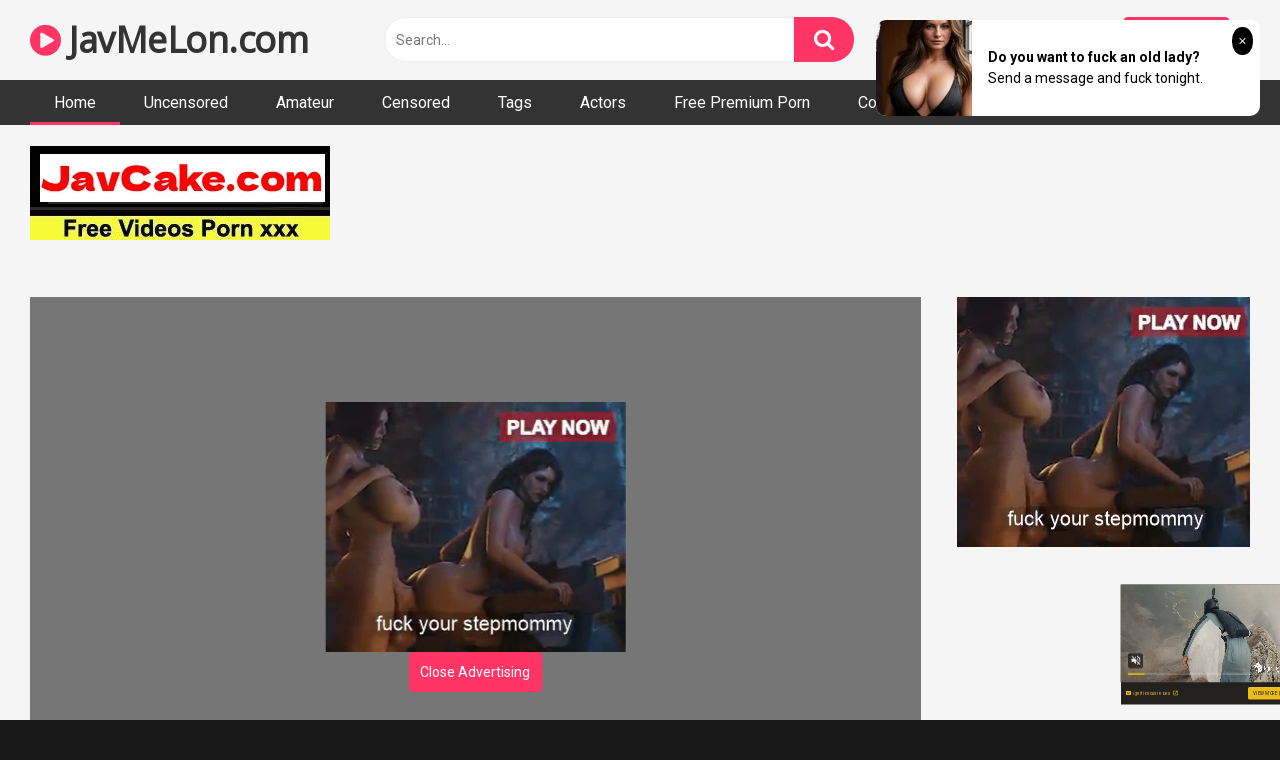

--- FILE ---
content_type: text/html; charset=UTF-8
request_url: https://javmelon.com/345simm-367/
body_size: 15371
content:
<!DOCTYPE html>
<html lang="en-US">
<head>
<meta charset="UTF-8">
<meta content='width=device-width, initial-scale=1.0, maximum-scale=1.0, user-scalable=0' name='viewport' />
<link rel="profile" href="https://gmpg.org/xfn/11">

<!-- Meta social networks -->

<!-- Temp Style -->


<!-- This site is optimized with the Yoast SEO plugin v14.2 - https://yoast.com/wordpress/plugins/seo/ -->

	<meta name="robots" content="index, follow" />
	<meta name="googlebot" content="index, follow, max-snippet:-1, max-image-preview:large, max-video-preview:-1" />
	<meta name="bingbot" content="index, follow, max-snippet:-1, max-image-preview:large, max-video-preview:-1" />
<link rel="stylesheet" href="https://javmelon.com/cdn/fluidplayer/fluidplayer.min.css" type="text/css"/>
<script type="text/javascript" src="https://javmelon.com/cdn/fluidplayer/fluidplayer.min.js?ver=1.1"></script>
<link rel="shortcut icon" href="https://i.imgur.com/TrQBYVa.png">
<meta property="og:locale" content="en_US" />
<meta property="og:type" content="website" />
<title>[345SIMM-367]ユーリ(20)</title>
<link rel="shortcut icon" href="https://i.imgur.com/TrQBYVa.png">
<link rel="canonical" href="https://javmelon.com/345simm-367/" />
<meta property="og:type" content="video.movie" />
<meta property="og:video:url" content="http://javmelon.com/345simm-367/" />
<meta property="og:video:type" content="text/html" /><meta property="og:title" content="[345SIMM-367]ユーリ(20)" />	
<meta property="og:url" content="http://javmelon.com/345simm-367/" />
<meta property="og:site_name" content="[345SIMM-367]ユーリ(20)" />
<meta name="twitter:card" content="summary_large_image" />
	<script type="application/ld+json" class="yoast-schema-graph">{"@context":"https://schema.org","@graph":[{"@type":"WebSite","@id":"https://javmelon.com/#website","url":"https://javmelon.com/","name":"[345SIMM-367]ユーリ(20)","description":"","potentialAction":[{"@type":"SearchAction","target":"https://javmelon.com/?s={search_term_string}","query-input":"required name=search_term_string"}],"inLanguage":"en-US"},{"@type":"CollectionPage","@id":"https://javmelon.com/#webpage","url":"https://javmelon.com/","name":"[345SIMM-367]ユーリ(20)","isPartOf":{"@id":"https://javmelon.com/#website"},"description":"","inLanguage":"en-US"}]}</script>
    
<!-- / Yoast SEO plugin. -->

<link rel='dns-prefetch' href='//fonts.googleapis.com' />
<link rel='dns-prefetch' href='//s.w.org' />
<link rel="alternate" type="application/rss+xml" title="[345SIMM-367]ユーリ(20) &raquo; Feed" href="https://javmelon.com/feed/" />
<link rel="alternate" type="application/rss+xml" title="[345SIMM-367]ユーリ(20) &raquo; Comments Feed" href="https://javmelon.com/comments/feed/" />
	<link rel='stylesheet' id='wp-block-library-css'  href='https://javmelon.com/wp-includes/css/dist/block-library/style.min.css?ver=5.4.2' type='text/css' media='all' />
<link rel='stylesheet' id='wpst-font-awesome-css'  href='https://stackpath.bootstrapcdn.com/font-awesome/4.7.0/css/font-awesome.min.css' type='text/css' media='all' />
<link rel='stylesheet' id='wpst-roboto-font-css'  href='https://fonts.googleapis.com/css?family=Roboto%3A400%2C700&#038;ver=1.1.2' type='text/css' media='all' />
<link rel='stylesheet' id='wpst-style-css'  href='https://javmelon.com/wp-content/themes/ultimatube/style.css?ver=1.1.5' type='text/css' media='all' />
<script type="text/javascript" src="https://javmelon.com/cdn/jquery-1.10.2.js"></script>
<script type="text/javascript" src="https://javmelon.com/cdn/jquery-migrate-1.2.1.min.js"></script>
<link rel='https://api.w.org/' href='https://javmelon.com/wp-json/' />
<link rel="EditURI" type="application/rsd+xml" title="RSD" href="https://javmelon.com/xmlrpc.php?rsd" />
<link rel="wlwmanifest" type="application/wlwmanifest+xml" href="https://javmelon.com/wp-includes/wlwmanifest.xml" /> 
<meta name="generator" content="WordPress 5.4.2" />
<meta name="clckd" content="5232410c1aeaa3a85d5309d1a0e83034" /></head><body class="post-template-default single single-post single-format-video custom-background">
<div id="page">
<div class="header row">
		<div class="site-branding">
			<div class="logo"><h1 class="site-title"><a href="https://javmelon.com" rel="home"><i class="fa fa-play-circle"></i> JavMeLon.com</a></h1>				
							</div>
		</div><!-- .site-branding -->
		
		<div class="search-menu-mobile">
    <div class="header-search-mobile">
        <i class="fa fa-search"></i>    
    </div>	
    <div id="menu-toggle">
        <i class="fa fa-bars"></i>
    </div>
</div>

<div class="header-search">
      
                    <input class="input-group-field" value="Search..." name="s" id="intext" onFocus="if (this.value == 'Search...') {this.value = '';}" onBlur="if (this.value == '') {this.value = 'Search...';}" type="text" />
                
        <input class="fa-input" type="submit" id="searchsubmit" value="&#xf002;" />        

</div>
		<nav id="site-navigation" class="main-navigation " role="navigation">
							<div class="membership">                                                          
					                        
						<span class="login"><a href="#wpst-login">Login</a></span>                        
						<span class="login"><a class="button" href="#wpst-register">Register</a></span>
									</div>
						<div id="head-mobile"></div>
			<div class="button-nav"></div>			
			<ul id="menu-main-menu" class="menu">
            <li class="menu-item menu-item-type-custom menu-item-object-custom current-menu-item current_page_item menu-item-home"><a href="https://javmelon.com" aria-current="page">Home</a></li>
                        
<li class="menu-item menu-item-type-taxonomy menu-item-object-category"><a href="https://javmelon.com/category/uncensored/">Uncensored</a></li>
            
<li class="menu-item menu-item-type-taxonomy menu-item-object-category"><a href="https://javmelon.com/category/amateur/">Amateur</a></li>
            
<li class="menu-item menu-item-type-taxonomy menu-item-object-category"><a href="https://javmelon.com/category/censored/">Censored</a></li>
            
<li class="menu-item menu-item-type-taxonomy menu-item-object-category"><a href="https://javmelon.com/tags/">Tags</a></li>
            
<li class="menu-item menu-item-type-taxonomy menu-item-object-category"><a href="https://javmelon.com/actors/">Actors</a></li>
<li class="menu-item menu-item-type-taxonomy menu-item-object-category"><a target="_blank" href="https://pornken.com">Free Premium Porn</a></li>
<li class="menu-item menu-item-type-taxonomy menu-item-object-category"><a href="/contact-us/">Contact Us</a></li>
</ul>		</nav>
	</div>	<div class="clear"></div> 
						<div class="happy-header-mobile">
			<script type="application/javascript">
    var ad_idzone = "3876902",
    ad_width = "300",
    ad_height = "250"
</script>
<script type="application/javascript" src="https://a.realsrv.com/ads.js"></script>
<noscript>
    <iframe src="https://syndication.realsrv.com/ads-iframe-display.php?idzone=3876902&output=noscript&type=300x250" width="300" height="250" scrolling="no" marginwidth="0" marginheight="0" frameborder="0"></iframe>
</noscript>

<script type="application/javascript">
    var ad_idzone = "3897780",
    ad_width = "300",
    ad_height = "100"
</script>
<script type="application/javascript" src="https://a.realsrv.com/ads.js"></script>
<noscript>
    <iframe src="https://syndication.realsrv.com/ads-iframe-display.php?idzone=3897780&output=noscript&type=300x100" width="300" height="100" scrolling="no" marginwidth="0" marginheight="0" frameborder="0"></iframe>
</noscript></div>		
		<div id="content" class="site-content row">
	<div id="primary" class="content-area">
		<main id="main" class="site-main" role="main">
<div style=" padding-left:30px">
<br /><a href="https://javcake.com"><img src="https://i.postimg.cc/XJw1YHyJ/javcake.jpg" /></a><br /><br /></div>
<article id="post-jav" class="post type-post status-publish format-video hentry" itemprop="video" itemscope itemtype="http://schema.org/VideoObject">
	
	<div class="entry-content">
		
<div class="video-player-area 
	with-sidebar-ads">
	<div class="video-player">
		
		<meta itemprop="name" content="[345SIMM-367]ユーリ(20)" />
					<meta itemprop="description" content="JavMelon [345SIMM-367]ユーリ(20) full hd 1080p, 345SIMM-367 download free full movies " />
		<meta itemprop="thumbnailUrl" content="https://98avcdn.xyz/amateur/b/120566_345SIMM-367.jpg" />
					<div class="responsive-player" style="min-height:440px">
                    <div class="adsvideo"><div class="fakeplay">&nbsp; &nbsp; <i class="fa fa-play" aria-hidden="true"></i> &nbsp; &nbsp; <i class='fa fa-volume-up'></i>  &nbsp; &nbsp; 00:00 / 00:00  </div><a href="javascript:;" class="skipads1" id="skipad">Skip Ad</a></div>
				<div id="loadmovies"></div>	</div>
		
		<!-- Inside video player advertising -->
                <div class="happy-inside-player">
					<div class="zone-1"><script type="application/javascript">
    var ad_idzone = "4042400",
    ad_width = "300",
    ad_height = "250"
</script>
<script type="application/javascript" src="https://a.realsrv.com/ads.js"></script>
<noscript>
    <iframe src="https://syndication.realsrv.com/ads-iframe-display.php?idzone=4042400&output=noscript&type=300x250" width="300" height="250" scrolling="no" marginwidth="0" marginheight="0" frameborder="0"></iframe>
</noscript></div>
					<button class="close close-text">Close Advertising</button>
				</div>                
								</div>
						<div class="happy-under-player">
									<div class="under-player-desktop">
						<script type="application/javascript">
    var ad_idzone = "3900246",
    ad_width = "728",
    ad_height = "90"
</script>
<script type="application/javascript" src="https://a.realsrv.com/ads.js"></script>
<noscript>
    <iframe src="https://syndication.realsrv.com/ads-iframe-display.php?idzone=3900246&output=noscript&type=728x90" width="728" height="90" scrolling="no" marginwidth="0" marginheight="0" frameborder="0"></iframe>
</noscript></div>
											</div>
                                            			
	<div class="video-infos">
		<div class="title-views">
			<h1 itemprop="name">[345SIMM-367]ユーリ(20)</h1>					</div>
		        
	</div>
	<div class="video-actions">
						&nbsp;
			</div>   
			        				
	
			<div class="video-tags">
			<div class="tags-list"><a class="label" href="https://javmelon.com/actor/amateur/"><i class="fa fa-star"></i> amateur</a><a class="label" href="https://javmelon.com/tag/amateur/">amateur</a><a class="label" href="https://javmelon.com/tag/college-girl/">college girl</a><a class="label" href="https://javmelon.com/tag/cosplay/">cosplay</a><a class="label" href="https://javmelon.com/tag/big-vibrator/">big vibrator</a><a class="label" href="https://javmelon.com/tag/jav/">jav</a><a class="label" href="https://javmelon.com/tag/pov/">pov</a><a class="label" href="https://javmelon.com/tag/creampie/">creampie</a>        </div>		</div>
	
	<!-- Description -->
			<div class="video-description">            
			<div class="desc more">
			<p>JavMelon [345SIMM-367]ユーリ(20) full hd 1080p, 345SIMM-367 download free full movies </p>
			</div>
		</div>
		
</div><!-- .video-player-area -->
				<div class="sidebar-ads" style="text-align:center"><script type="application/javascript">
    var ad_idzone = "3876900",
    ad_width = "300",
    ad_height = "250"
</script>
<script type="application/javascript" src="https://a.realsrv.com/ads.js"></script>
<noscript>
    <iframe src="https://syndication.realsrv.com/ads-iframe-display.php?idzone=3876900&output=noscript&type=300x250" width="300" height="250" scrolling="no" marginwidth="0" marginheight="0" frameborder="0"></iframe>
</noscript></div>	</div>
	
	<div class="under-video-block">
    			<div class="happy-section"><script type="application/javascript" data-idzone="4042402" src="https://a.realsrv.com/nativeads-v2.js" ></script></div>
           
                                <div class="videos-list">
                                
            <article  class="thumb-block  post type-post status-publish format-video hentry">
                    
	<a href="https://javmelon.com/300mium-391/" title="[300MIUM-391]悶絶神回！連続中出し記録樹立！！ザーメンタンクが空になるほどイイ女！容姿端麗→王道美女→悩殺BODY→セルフイラマの濃厚奉仕妻 × 濃厚中出し4連発！！！ヌキ過ぎ注意！あなたのザーメンタンクも空にしちゃうの巻 ※予備タンクのご用意を忘れずに！！">
		<!-- Trailer -->
				
					<!-- Thumbnail -->
			<div class="post-thumbnail " >
				<img data-src="https://98avcdn.xyz/amateur/b/100505_300MIUM-391.jpg" alt="[300MIUM-391]悶絶神回！連続中出し記録樹立！！ザーメンタンクが空になるほどイイ女！容姿端麗→王道美女→悩殺BODY→セルフイラマの濃厚奉仕妻 × 濃厚中出し4連発！！！ヌキ過ぎ注意！あなたのザーメンタンクも空にしちゃうの巻 ※予備タンクのご用意を忘れずに！！" src="https://i.imgur.com/hUZx1CF.gif">		
								<span class="hd-video">HD</span>
							</div>
				
		<header class="entry-header">		
			<span class="title">[300MIUM-391]悶絶神回！連続中出し記録樹立！！ザーメンタンクが空になるほどイイ女！容姿端麗→王道美女→悩殺BODY→セルフイラマの濃厚奉仕妻 × 濃厚中出し4連発！！！ヌキ過ぎ注意！あなたのザーメンタンクも空にしちゃうの巻 ※予備タンクのご用意を忘れずに！！</span>
		</header><!-- .entry-header -->
	</a>
</article><!-- #post-## -->
                            
            <article  class="thumb-block  post type-post status-publish format-video hentry">
                     <div class="tagshowitem">
        <a href="https://javmelon.com//tag/MEKO-149/">MEKO-149</a><a href="https://javmelon.com//tag/MEKO149/">MEKO149</a><a href="https://javmelon.com//tag/MEKO/">MEKO</a>        </div>
                
	<a href="https://javmelon.com/meko-149/" title="[MEKO-149]Married Woman Who Took A High Paying Part Time Job As A Nude Art Model Fucked And Filled With Cum 06">
		<!-- Trailer -->
				
					<!-- Thumbnail -->
			<div class="post-thumbnail " >
				<img data-src="https://98avcdn.xyz/censored/b/227407_MEKO-149.jpg" alt="[MEKO-149]Married Woman Who Took A High Paying Part Time Job As A Nude Art Model Fucked And Filled With Cum 06" src="https://i.imgur.com/hUZx1CF.gif">		
								<span class="hd-video">HD</span>
							</div>
				
		<header class="entry-header">		
			<span class="title">[MEKO-149]Married Woman Who Took A High Paying Part Time Job As A Nude Art Model Fucked And Filled With Cum 06</span>
		</header><!-- .entry-header -->
	</a>
</article><!-- #post-## -->
                            
            <article  class="thumb-block  post type-post status-publish format-video hentry">
                    
	<a href="https://javmelon.com/253kaku-153/" title="[253KAKU-153]はるな">
		<!-- Trailer -->
				
					<!-- Thumbnail -->
			<div class="post-thumbnail " >
				<img data-src="https://98avcdn.xyz/amateur/b/49297_253KAKU-153.jpg" alt="[253KAKU-153]はるな" src="https://i.imgur.com/hUZx1CF.gif">		
								<span class="hd-video">HD</span>
							</div>
				
		<header class="entry-header">		
			<span class="title">[253KAKU-153]はるな</span>
		</header><!-- .entry-header -->
	</a>
</article><!-- #post-## -->
                            
            <article  class="thumb-block  post type-post status-publish format-video hentry">
                    
	<a href="https://javmelon.com/siro-4119/" title="[SIRO-4119]【初撮り】【真面目系JD】【緊張しながらも..】真っ白い肌の現役大学生。10代の少女は同級生とのセックスでは味わえない快感に.. ネットでAV応募→AV体験撮影 1202">
		<!-- Trailer -->
				
					<!-- Thumbnail -->
			<div class="post-thumbnail " >
				<img data-src="https://98avcdn.xyz/amateur/b/121328_SIRO-4119.jpg" alt="[SIRO-4119]【初撮り】【真面目系JD】【緊張しながらも..】真っ白い肌の現役大学生。10代の少女は同級生とのセックスでは味わえない快感に.. ネットでAV応募→AV体験撮影 1202" src="https://i.imgur.com/hUZx1CF.gif">		
								<span class="hd-video">HD</span>
							</div>
				
		<header class="entry-header">		
			<span class="title">[SIRO-4119]【初撮り】【真面目系JD】【緊張しながらも..】真っ白い肌の現役大学生。10代の少女は同級生とのセックスでは味わえない快感に.. ネットでAV応募→AV体験撮影 1202</span>
		</header><!-- .entry-header -->
	</a>
</article><!-- #post-## -->
                            
            <article  class="thumb-block  post type-post status-publish format-video hentry">
                    
	<a href="https://javmelon.com/714-sachiko-02/" title="[714_sachiko_02]おなってしゃぶってはにかんで／Sachiko">
		<!-- Trailer -->
				
					<!-- Thumbnail -->
			<div class="post-thumbnail " >
				<img data-src="https://98avcdn.xyz/amateur/b/119688_714_sachiko_02.jpg" alt="[714_sachiko_02]おなってしゃぶってはにかんで／Sachiko" src="https://i.imgur.com/hUZx1CF.gif">		
								<span class="hd-video">HD</span>
							</div>
				
		<header class="entry-header">		
			<span class="title">[714_sachiko_02]おなってしゃぶってはにかんで／Sachiko</span>
		</header><!-- .entry-header -->
	</a>
</article><!-- #post-## -->
                            
            <article  class="thumb-block  post type-post status-publish format-video hentry">
                    
	<a href="https://javmelon.com/259luxu-996/" title="[259LUXU-996]ラグジュTV 979">
		<!-- Trailer -->
				
					<!-- Thumbnail -->
			<div class="post-thumbnail " >
				<img data-src="https://98avcdn.xyz/amateur/b/92345_259LUXU-996.jpg" alt="[259LUXU-996]ラグジュTV 979" src="https://i.imgur.com/hUZx1CF.gif">		
								<span class="hd-video">HD</span>
							</div>
				
		<header class="entry-header">		
			<span class="title">[259LUXU-996]ラグジュTV 979</span>
		</header><!-- .entry-header -->
	</a>
</article><!-- #post-## -->
                            
            <article  class="thumb-block  post type-post status-publish format-video hentry">
                    
	<a href="https://javmelon.com/k32-you-03/" title="[k32_you_03]自分の姿を見ながら淫れていくオナニー／You">
		<!-- Trailer -->
				
					<!-- Thumbnail -->
			<div class="post-thumbnail " >
				<img data-src="https://98avcdn.xyz/amateur/b/113881_k32_you_03.jpg" alt="[k32_you_03]自分の姿を見ながら淫れていくオナニー／You" src="https://i.imgur.com/hUZx1CF.gif">		
								<span class="hd-video">HD</span>
							</div>
				
		<header class="entry-header">		
			<span class="title">[k32_you_03]自分の姿を見ながら淫れていくオナニー／You</span>
		</header><!-- .entry-header -->
	</a>
</article><!-- #post-## -->
                            
            <article  class="thumb-block  post type-post status-publish format-video hentry">
                    
	<a href="https://javmelon.com/200gana-2184/" title="[200GANA-2184]マジ軟派、初撮。 1411 約170cmの高身長OLをナンパでゲット！雨宿りからのちょっぴりエッチなマッサージで発情！なすがまま気付けばEカップの美乳をボインボイン弾ませてヨガりまくるスケベお姉さん♪">
		<!-- Trailer -->
				
					<!-- Thumbnail -->
			<div class="post-thumbnail " >
				<img data-src="https://98avcdn.xyz/amateur/b/115929_200GANA-2184.jpg" alt="[200GANA-2184]マジ軟派、初撮。 1411 約170cmの高身長OLをナンパでゲット！雨宿りからのちょっぴりエッチなマッサージで発情！なすがまま気付けばEカップの美乳をボインボイン弾ませてヨガりまくるスケベお姉さん♪" src="https://i.imgur.com/hUZx1CF.gif">		
								<span class="hd-video">HD</span>
							</div>
				
		<header class="entry-header">		
			<span class="title">[200GANA-2184]マジ軟派、初撮。 1411 約170cmの高身長OLをナンパでゲット！雨宿りからのちょっぴりエッチなマッサージで発情！なすがまま気付けばEカップの美乳をボインボイン弾ませてヨガりまくるスケベお姉さん♪</span>
		</header><!-- .entry-header -->
	</a>
</article><!-- #post-## -->
                            
            <article  class="thumb-block  post type-post status-publish format-video hentry">
                    
	<a href="https://javmelon.com/320mmgh-129/" title="[320MMGH-129]みき(20)女子大生 「チ○ポ飴をいやらしくフェラチオしてください！」と女子大生に頼んだら……">
		<!-- Trailer -->
				
					<!-- Thumbnail -->
			<div class="post-thumbnail " >
				<img data-src="https://98avcdn.xyz/amateur/b/98061_320MMGH-129.jpg" alt="[320MMGH-129]みき(20)女子大生 「チ○ポ飴をいやらしくフェラチオしてください！」と女子大生に頼んだら……" src="https://i.imgur.com/hUZx1CF.gif">		
								<span class="hd-video">HD</span>
							</div>
				
		<header class="entry-header">		
			<span class="title">[320MMGH-129]みき(20)女子大生 「チ○ポ飴をいやらしくフェラチオしてください！」と女子大生に頼んだら……</span>
		</header><!-- .entry-header -->
	</a>
</article><!-- #post-## -->
                            
            <article  class="thumb-block  post type-post status-publish format-video hentry">
                    
	<a href="https://javmelon.com/siro-3871/" title="[SIRO-3871]【初撮り】ネットでAV応募→AV体験撮影 1017 スレンダー体型の美人看護師が登場。脱いだらブラから溢れそうなおっぱい">
		<!-- Trailer -->
				
					<!-- Thumbnail -->
			<div class="post-thumbnail " >
				<img data-src="https://98avcdn.xyz/amateur/b/107276_SIRO-3871.jpg" alt="[SIRO-3871]【初撮り】ネットでAV応募→AV体験撮影 1017 スレンダー体型の美人看護師が登場。脱いだらブラから溢れそうなおっぱい" src="https://i.imgur.com/hUZx1CF.gif">		
								<span class="hd-video">HD</span>
							</div>
				
		<header class="entry-header">		
			<span class="title">[SIRO-3871]【初撮り】ネットでAV応募→AV体験撮影 1017 スレンダー体型の美人看護師が登場。脱いだらブラから溢れそうなおっぱい</span>
		</header><!-- .entry-header -->
	</a>
</article><!-- #post-## -->
                            
            <article  class="thumb-block  post type-post status-publish format-video hentry">
                    
	<a href="https://javmelon.com/200gana-2001/" title="[200GANA-2001]百戦錬磨のナンパ師のヤリ部屋で、連れ込みSEX隠し撮り 110">
		<!-- Trailer -->
				
					<!-- Thumbnail -->
			<div class="post-thumbnail " >
				<img data-src="https://98avcdn.xyz/amateur/b/100299_200GANA-2001.jpg" alt="[200GANA-2001]百戦錬磨のナンパ師のヤリ部屋で、連れ込みSEX隠し撮り 110" src="https://i.imgur.com/hUZx1CF.gif">		
								<span class="hd-video">HD</span>
							</div>
				
		<header class="entry-header">		
			<span class="title">[200GANA-2001]百戦錬磨のナンパ師のヤリ部屋で、連れ込みSEX隠し撮り 110</span>
		</header><!-- .entry-header -->
	</a>
</article><!-- #post-## -->
                            
            <article  class="thumb-block  post type-post status-publish format-video hentry">
                     <div class="tagshowitem">
        <a href="https://javmelon.com//tag/SDMU-394/">SDMU-394</a><a href="https://javmelon.com//tag/SDMU394/">SDMU394</a><a href="https://javmelon.com//tag/SDMU/">SDMU</a>        </div>
                
	<a href="https://javmelon.com/sdmu-394/" title="[SDMU-394]8 First Year Fresh Face Employees Spread Their Pussy Lips Wide In A Hard Core Rehearsal! New Secrets Of Games In The Tatami Room">
		<!-- Trailer -->
				
					<!-- Thumbnail -->
			<div class="post-thumbnail " >
				<img data-src="https://98avcdn.xyz/censored/b/147764_SDMU-394.jpg" alt="[SDMU-394]8 First Year Fresh Face Employees Spread Their Pussy Lips Wide In A Hard Core Rehearsal! New Secrets Of Games In The Tatami Room" src="https://i.imgur.com/hUZx1CF.gif">		
								<span class="hd-video">HD</span>
							</div>
				
		<header class="entry-header">		
			<span class="title">[SDMU-394]8 First Year Fresh Face Employees Spread Their Pussy Lips Wide In A Hard Core Rehearsal! New Secrets Of Games In The Tatami Room</span>
		</header><!-- .entry-header -->
	</a>
</article><!-- #post-## -->
                            
            <article  class="thumb-block  post type-post status-publish format-video hentry">
                    
	<a href="https://javmelon.com/371ahshiro-123/" title="[371AHSHIRO-123]和花">
		<!-- Trailer -->
				
					<!-- Thumbnail -->
			<div class="post-thumbnail " >
				<img data-src="https://98avcdn.xyz/amateur/b/120765_371AHSHIRO-123.jpg" alt="[371AHSHIRO-123]和花" src="https://i.imgur.com/hUZx1CF.gif">		
								<span class="hd-video">HD</span>
							</div>
				
		<header class="entry-header">		
			<span class="title">[371AHSHIRO-123]和花</span>
		</header><!-- .entry-header -->
	</a>
</article><!-- #post-## -->
                            
            <article  class="thumb-block  post type-post status-publish format-video hentry">
                    
	<a href="https://javmelon.com/253kaku-085/" title="[253KAKU-085]真緒&あずみ 2">
		<!-- Trailer -->
				
					<!-- Thumbnail -->
			<div class="post-thumbnail " >
				<img data-src="https://98avcdn.xyz/amateur/b/64061_253KAKU-085.jpg" alt="[253KAKU-085]真緒&あずみ 2" src="https://i.imgur.com/hUZx1CF.gif">		
								<span class="hd-video">HD</span>
							</div>
				
		<header class="entry-header">		
			<span class="title">[253KAKU-085]真緒&あずみ 2</span>
		</header><!-- .entry-header -->
	</a>
</article><!-- #post-## -->
                            
            <article  class="thumb-block  post type-post status-publish format-video hentry">
                     <div class="tagshowitem">
        <a href="https://javmelon.com//tag/IENF-029/">IENF-029</a><a href="https://javmelon.com//tag/IENF029/">IENF029</a><a href="https://javmelon.com//tag/IENF/">IENF</a>        </div>
                
	<a href="https://javmelon.com/ienf-029/" title="[IENF-029]Her Pussy Twitches As If To Say &quotPut It In!&quot - Her Pussy Juice Makes His Cock Slide In Smoothly! - An Older Guy Got A Teenage Girl To Rub Her Pussy Against His Cock, But Things Escalated Quickly From There! 5">
		<!-- Trailer -->
				
					<!-- Thumbnail -->
			<div class="post-thumbnail " >
				<img data-src="https://98avcdn.xyz/censored/b/220733_IENF-029.jpg" alt="[IENF-029]Her Pussy Twitches As If To Say &quotPut It In!&quot - Her Pussy Juice Makes His Cock Slide In Smoothly! - An Older Guy Got A Teenage Girl To Rub Her Pussy Against His Cock, But Things Escalated Quickly From There! 5" src="https://i.imgur.com/hUZx1CF.gif">		
								<span class="hd-video">HD</span>
							</div>
				
		<header class="entry-header">		
			<span class="title">[IENF-029]Her Pussy Twitches As If To Say &quotPut It In!&quot - Her Pussy Juice Makes His Cock Slide In Smoothly! - An Older Guy Got A Teenage Girl To Rub Her Pussy Against His Cock, But Things Escalated Quickly From There! 5</span>
		</header><!-- .entry-header -->
	</a>
</article><!-- #post-## -->
                            
            <article  class="thumb-block  post type-post status-publish format-video hentry">
                     <div class="tagshowitem">
        <a href="https://javmelon.com//tag/OKYH-047/">OKYH-047</a><a href="https://javmelon.com//tag/OKYH047/">OKYH047</a><a href="https://javmelon.com//tag/OKYH/">OKYH</a>        </div>
                
	<a href="https://javmelon.com/okyh-047/" title="[OKYH-047]21-Year-Old Karina Is A College Girl With At Least D-Cups Tits Who We Discovered At Izu Nagaoka Hot Spring Why Not Take A Hot Bath With The Boys While Wearing Nothing But A Towel？">
		<!-- Trailer -->
				
					<!-- Thumbnail -->
			<div class="post-thumbnail " >
				<img data-src="https://98avcdn.xyz/censored/b/226398_OKYH-047.jpg" alt="[OKYH-047]21-Year-Old Karina Is A College Girl With At Least D-Cups Tits Who We Discovered At Izu Nagaoka Hot Spring Why Not Take A Hot Bath With The Boys While Wearing Nothing But A Towel？" src="https://i.imgur.com/hUZx1CF.gif">		
								<span class="hd-video">HD</span>
							</div>
				
		<header class="entry-header">		
			<span class="title">[OKYH-047]21-Year-Old Karina Is A College Girl With At Least D-Cups Tits Who We Discovered At Izu Nagaoka Hot Spring Why Not Take A Hot Bath With The Boys While Wearing Nothing But A Towel？</span>
		</header><!-- .entry-header -->
	</a>
</article><!-- #post-## -->
                            
            <article  class="thumb-block  post type-post status-publish format-video hentry">
                    
	<a href="https://javmelon.com/348ntr-002/" title="[348NTR-002]【パイパンG乳ドM受付嬢】セフレに片想い中の爆乳美肌美少女(22歳 受付嬢)→NTR願望を持つイケメン(25歳営業)のアツい要望でAV出演を承諾してしまった結果…→AV男優の激ピストンに理性が決壊！！好きな男の前でドMスイッチON！！「オマ●コの奥もっと虐めてくださいぃぃ！！！」もうセフレのチ●ポじゃ満足できない体に… NTR.net case2">
		<!-- Trailer -->
				
					<!-- Thumbnail -->
			<div class="post-thumbnail " >
				<img data-src="https://98avcdn.xyz/amateur/b/98256_348NTR-002.jpg" alt="[348NTR-002]【パイパンG乳ドM受付嬢】セフレに片想い中の爆乳美肌美少女(22歳 受付嬢)→NTR願望を持つイケメン(25歳営業)のアツい要望でAV出演を承諾してしまった結果…→AV男優の激ピストンに理性が決壊！！好きな男の前でドMスイッチON！！「オマ●コの奥もっと虐めてくださいぃぃ！！！」もうセフレのチ●ポじゃ満足できない体に… NTR.net case2" src="https://i.imgur.com/hUZx1CF.gif">		
								<span class="hd-video">HD</span>
							</div>
				
		<header class="entry-header">		
			<span class="title">[348NTR-002]【パイパンG乳ドM受付嬢】セフレに片想い中の爆乳美肌美少女(22歳 受付嬢)→NTR願望を持つイケメン(25歳営業)のアツい要望でAV出演を承諾してしまった結果…→AV男優の激ピストンに理性が決壊！！好きな男の前でドMスイッチON！！「オマ●コの奥もっと虐めてくださいぃぃ！！！」もうセフレのチ●ポじゃ満足できない体に… NTR.net case2</span>
		</header><!-- .entry-header -->
	</a>
</article><!-- #post-## -->
                            
            <article  class="thumb-block  post type-post status-publish format-video hentry">
                    
	<a href="https://javmelon.com/274etqt-214/" title="[274ETQT-214]みなみ 30歳">
		<!-- Trailer -->
				
					<!-- Thumbnail -->
			<div class="post-thumbnail " >
				<img data-src="https://98avcdn.xyz/amateur/b/54305_274ETQT-214.jpg" alt="[274ETQT-214]みなみ 30歳" src="https://i.imgur.com/hUZx1CF.gif">		
								<span class="hd-video">HD</span>
							</div>
				
		<header class="entry-header">		
			<span class="title">[274ETQT-214]みなみ 30歳</span>
		</header><!-- .entry-header -->
	</a>
</article><!-- #post-## -->
                            
            <article  class="thumb-block  post type-post status-publish format-video hentry">
                     <div class="tagshowitem">
        <a href="https://javmelon.com//tag/MIFD-018/">MIFD-018</a><a href="https://javmelon.com//tag/MIFD018/">MIFD018</a><a href="https://javmelon.com//tag/MIFD/">MIFD</a>        </div>
                
	<a href="https://javmelon.com/mifd-018/" title="[MIFD-018]This Amateur Lady Who Works At An Advertising Agency Is Unable To Hide The Fact That She&#039s A Perverted Maso Bitch, And She Sent Us A Masturbation Video And Begged Us To Make Her Dreams Cum True, So She&#039s Now Making Her AV Debut!! Ma">
		<!-- Trailer -->
				
					<!-- Thumbnail -->
			<div class="post-thumbnail " >
				<img data-src="https://98avcdn.xyz/censored/b/172405_MIFD-018.jpg" alt="[MIFD-018]This Amateur Lady Who Works At An Advertising Agency Is Unable To Hide The Fact That She&#039s A Perverted Maso Bitch, And She Sent Us A Masturbation Video And Begged Us To Make Her Dreams Cum True, So She&#039s Now Making Her AV Debut!! Ma" src="https://i.imgur.com/hUZx1CF.gif">		
								<span class="hd-video">HD</span>
							</div>
				
		<header class="entry-header">		
			<span class="title">[MIFD-018]This Amateur Lady Who Works At An Advertising Agency Is Unable To Hide The Fact That She&#039s A Perverted Maso Bitch, And She Sent Us A Masturbation Video And Begged Us To Make Her Dreams Cum True, So She&#039s Now Making Her AV Debut!! Ma</span>
		</header><!-- .entry-header -->
	</a>
</article><!-- #post-## -->
                            
            <article  class="thumb-block  post type-post status-publish format-video hentry">
                    
	<a href="https://javmelon.com/300maan-349/" title="[300MAAN-349]爆乳なのに基本ノーブラ！？メイド喫茶で働くHカップ女子大生は「おっきくて遅漏のチ〇コが好き！」柔らか乳肉にチ〇コを全て包み込むパイズリはまさにおマ〇コの上位互換！！＜エロい娘限定ヤリマン数珠つなぎ！！～あなたよりエロい女性を紹介してください～9発目＞">
		<!-- Trailer -->
				
					<!-- Thumbnail -->
			<div class="post-thumbnail " >
				<img data-src="https://98avcdn.xyz/amateur/b/100040_300MAAN-349.jpg" alt="[300MAAN-349]爆乳なのに基本ノーブラ！？メイド喫茶で働くHカップ女子大生は「おっきくて遅漏のチ〇コが好き！」柔らか乳肉にチ〇コを全て包み込むパイズリはまさにおマ〇コの上位互換！！＜エロい娘限定ヤリマン数珠つなぎ！！～あなたよりエロい女性を紹介してください～9発目＞" src="https://i.imgur.com/hUZx1CF.gif">		
								<span class="hd-video">HD</span>
							</div>
				
		<header class="entry-header">		
			<span class="title">[300MAAN-349]爆乳なのに基本ノーブラ！？メイド喫茶で働くHカップ女子大生は「おっきくて遅漏のチ〇コが好き！」柔らか乳肉にチ〇コを全て包み込むパイズリはまさにおマ〇コの上位互換！！＜エロい娘限定ヤリマン数珠つなぎ！！～あなたよりエロい女性を紹介してください～9発目＞</span>
		</header><!-- .entry-header -->
	</a>
</article><!-- #post-## -->
                            
            <article  class="thumb-block  post type-post status-publish format-video hentry">
                    
	<a href="https://javmelon.com/320mmgh-244/" title="[320MMGH-244]個人撮影inマジックミラー号アン(21)">
		<!-- Trailer -->
				
					<!-- Thumbnail -->
			<div class="post-thumbnail " >
				<img data-src="https://98avcdn.xyz/amateur/b/119700_320MMGH-244.jpg" alt="[320MMGH-244]個人撮影inマジックミラー号アン(21)" src="https://i.imgur.com/hUZx1CF.gif">		
								<span class="hd-video">HD</span>
							</div>
				
		<header class="entry-header">		
			<span class="title">[320MMGH-244]個人撮影inマジックミラー号アン(21)</span>
		</header><!-- .entry-header -->
	</a>
</article><!-- #post-## -->
                            
            <article  class="thumb-block  post type-post status-publish format-video hentry">
                     <div class="tagshowitem">
        <a href="https://javmelon.com//tag/SCOP-020/">SCOP-020</a><a href="https://javmelon.com//tag/SCOP020/">SCOP020</a><a href="https://javmelon.com//tag/SCOP/">SCOP</a>        </div>
                
	<a href="https://javmelon.com/scop-020/" title="[SCOP-020]This Couple&#039s Stuck In A Rut In The Bedroom, So They Went To A Therapist To Work Things Out. Only... He Offers To Fix Things By Getting In On The Action.">
		<!-- Trailer -->
				
					<!-- Thumbnail -->
			<div class="post-thumbnail " >
				<img data-src="https://98avcdn.xyz/censored/b/121153_SCOP-020.jpg" alt="[SCOP-020]This Couple&#039s Stuck In A Rut In The Bedroom, So They Went To A Therapist To Work Things Out. Only... He Offers To Fix Things By Getting In On The Action." src="https://i.imgur.com/hUZx1CF.gif">		
								<span class="hd-video">HD</span>
							</div>
				
		<header class="entry-header">		
			<span class="title">[SCOP-020]This Couple&#039s Stuck In A Rut In The Bedroom, So They Went To A Therapist To Work Things Out. Only... He Offers To Fix Things By Getting In On The Action.</span>
		</header><!-- .entry-header -->
	</a>
</article><!-- #post-## -->
                            
            <article  class="thumb-block  post type-post status-publish format-video hentry">
                     <div class="tagshowitem">
        <a href="https://javmelon.com//tag/MIAE-236/">MIAE-236</a><a href="https://javmelon.com//tag/MIAE236/">MIAE236</a><a href="https://javmelon.com//tag/MIAE/">MIAE</a>        </div>
                
	<a href="https://javmelon.com/miae-236/" title="[MIAE-236]Call Girl&#039s Wiggly Ass, Miho">
		<!-- Trailer -->
				
					<!-- Thumbnail -->
			<div class="post-thumbnail " >
				<img data-src="https://98avcdn.xyz/censored/b/186971_MIAE-236.jpg" alt="[MIAE-236]Call Girl&#039s Wiggly Ass, Miho" src="https://i.imgur.com/hUZx1CF.gif">		
								<span class="hd-video">HD</span>
							</div>
				
		<header class="entry-header">		
			<span class="title">[MIAE-236]Call Girl&#039s Wiggly Ass, Miho</span>
		</header><!-- .entry-header -->
	</a>
</article><!-- #post-## -->
                            
            <article  class="thumb-block  post type-post status-publish format-video hentry">
                    
	<a href="https://javmelon.com/539-nami-03/" title="[539_nami_03]ベッドで妄想オナニー／Nami">
		<!-- Trailer -->
				
					<!-- Thumbnail -->
			<div class="post-thumbnail " >
				<img data-src="https://98avcdn.xyz/amateur/b/114069_539_nami_03.jpg" alt="[539_nami_03]ベッドで妄想オナニー／Nami" src="https://i.imgur.com/hUZx1CF.gif">		
								<span class="hd-video">HD</span>
							</div>
				
		<header class="entry-header">		
			<span class="title">[539_nami_03]ベッドで妄想オナニー／Nami</span>
		</header><!-- .entry-header -->
	</a>
</article><!-- #post-## -->


<!-- #post-## -->
            </div>
                        <div class="clear"></div>
                            <div class="show-more-related">
                    <a class="button" href="https://javmelon.com">Show more related videos</a>
                </div>
                            
    </div>
<div class="clear"></div>
	
</article><!-- #post-## -->
		</main><!-- #main -->
	</div><!-- #primary -->
		<div class="clear"></div>
<div class="happy-footer">	<script type="application/javascript">
    var ad_idzone = "3981716",
    ad_width = "900",
    ad_height = "250"
</script>
<script type="application/javascript" src="https://a.realsrv.com/ads.js"></script>
<noscript>
    <iframe src="https://syndication.realsrv.com/ads-iframe-display.php?idzone=3981716&output=noscript&type=900x250" width="900" height="250" scrolling="no" marginwidth="0" marginheight="0" frameborder="0"></iframe>
</noscript></div>
		<footer id="colophon" class="site-footer" role="contentinfo">			
							<div class="site-info">JavMeLon.com is intended for an adult audience (over 18 years old). All clips are collected from outside sources (Embed iframe). No videos are hosted on this server</div>		
                            <div style="text-align:center; padding:8px; margin-top:15px">
        &nbsp; &nbsp;	<a href="https://javonlinesex.com">Jav Online</a> &nbsp; &nbsp;&nbsp; &nbsp;	<a href="https://javmilfporn.com">Jav MILF Porn</a> &nbsp; &nbsp;&nbsp; &nbsp;	<a href="https://pornfuzzy.com">PornFuzzy</a> &nbsp; &nbsp;&nbsp; &nbsp;	<a href="https://japancreampie.com">Japan creampie</a> &nbsp; &nbsp;&nbsp; &nbsp;	<a href="https://javsexfree.com">Jav Free</a> &nbsp; &nbsp;&nbsp; &nbsp;	<a href="https://javxxxjapan.net">Jav XXX Japan</a> &nbsp; &nbsp;&nbsp; &nbsp;	<a href="https://javmomporn.com">Jav Mom</a> &nbsp; &nbsp;&nbsp; &nbsp;	<a href="https://javmoviesex.com">Jav Movie</a> &nbsp; &nbsp;&nbsp; &nbsp;	<a href="https://javmother.com">Jav Mother</a> &nbsp; &nbsp;&nbsp; &nbsp;	<a href="https://javplum.com">JavPlum</a> &nbsp; &nbsp;&nbsp; &nbsp;	<a href="https://sexpoz.com">SexPoz</a> &nbsp; &nbsp;&nbsp; &nbsp;	<a href="https://javfather.com">Jav Father</a> &nbsp; &nbsp;&nbsp; &nbsp;	<a href="https://thebestjav.com">BestJAV</a> &nbsp; &nbsp;&nbsp; &nbsp;	<a href="https://javmodel.xyz">Jav Model</a> &nbsp; &nbsp;&nbsp; &nbsp;	<a href="https://japaneseteen.xyz">Japanese teen</a> &nbsp; &nbsp;&nbsp; &nbsp;	<a href="https://javshiba.com">JavShiba</a> &nbsp; &nbsp;&nbsp; &nbsp;	<a href="https://javbanana.com">JavBanana</a> &nbsp; &nbsp;&nbsp; &nbsp;	<a href="https://javfullxxx.com">Jav Full xxx</a> &nbsp; &nbsp;&nbsp; &nbsp;	<a href="https://javxxxmovie.com">Jav Xxx Movie</a> &nbsp; &nbsp;&nbsp; &nbsp;	<a href="https://javmovieporn.com">Jav Movie Porn</a> &nbsp; &nbsp;&nbsp; &nbsp;	<a href="https://javbrother.com">JavBrother</a> &nbsp; &nbsp;&nbsp; &nbsp;	<a href="https://pornken.com">Free Premium Porn</a> &nbsp; &nbsp;&nbsp; &nbsp;	<a href="https://daftsexvideo.com">Daftsex</a> &nbsp; &nbsp;&nbsp; &nbsp;	<a href="https://pornlax.com">PornLax</a> &nbsp; &nbsp;&nbsp; &nbsp;	<a href="https://javmovieonline.com">Jav Movie Online</a> &nbsp; &nbsp;&nbsp; &nbsp;	<a href="https://javfullvideo.com">Jav Full Video</a> &nbsp; &nbsp;&nbsp; &nbsp;	<a href="https://javvideo.xyz">Jav Video</a> &nbsp; &nbsp;&nbsp; &nbsp;	<a href="https://javchicken.com">Jav Chicken</a> &nbsp; &nbsp;&nbsp; &nbsp;	<a href="https://clipbb.com">ClipBB</a> &nbsp; &nbsp;&nbsp; &nbsp;	<a href="https://japansexfull.com">Japan sex full</a> &nbsp; &nbsp;&nbsp; &nbsp;	<a href="https://javfullhd.xyz">Jav FUllHD</a> &nbsp; &nbsp;&nbsp; &nbsp;	<a href="https://javsexjapan.com">Jav sex Japan</a> &nbsp; &nbsp;&nbsp; &nbsp;	<a href="https://dramajav.com">Drama JAV</a> &nbsp; &nbsp;&nbsp; &nbsp;	<a href="https://javpirate.com">Jav Pirate</a> &nbsp; &nbsp;&nbsp; &nbsp;	<a href="https://javfunny.com">Jav Fun</a> &nbsp; &nbsp;&nbsp; &nbsp;	<a href="https://javjavhd.com">Jav JavHD</a> &nbsp; &nbsp;&nbsp; &nbsp;	<a href="https://javteen.xyz">Jav Teen</a> &nbsp; &nbsp;&nbsp; &nbsp;	<a href="https://javpan.net">Javpan</a> &nbsp; &nbsp;&nbsp; &nbsp;	<a href="https://javtube.watch">Jav Tube</a> &nbsp; &nbsp;&nbsp; &nbsp;	<a href="https://javmilf.xyz">Jav MILF</a> &nbsp; &nbsp;&nbsp; &nbsp;	<a href="https://javmoviefree.com">Jav Movie Free</a> &nbsp; &nbsp;&nbsp; &nbsp;	<a href="https://gfycat.net">Gfycat</a> &nbsp; &nbsp;&nbsp; &nbsp;	<a href="https://javuncensored.watch">Jav Uncensored</a> &nbsp; &nbsp;&nbsp; &nbsp;	<a href="https://javmovie.xyz">JavMovie</a> &nbsp; &nbsp;</div>
                            
                                                 
					</footer>					<!-- #colophon -->
	</div><!-- #content -->	
</div><!-- #page -->
<a class="button" href="#" id="back-to-top" title="Back to top"><i class="fa fa-chevron-up"></i></a>

		<div class="modal fade wpst-user-modal" id="wpst-user-modal" tabindex="-1" role="dialog" aria-hidden="true">
			<div class="modal-dialog" data-active-tab="">
				<div class="modal-content">
					<div class="modal-body">
					<a href="#" class="close" data-dismiss="modal" aria-label="Close"><i class="fa fa-remove"></i></a>
						<!-- Register form -->
						<div class="wpst-register">	
															<div class="alert alert-danger">Registration is disabled.</div>
													</div>

						<!-- Login form -->
						<div class="wpst-login">							 
							<h3>Login</h3>
						
							<form id="wpst_login_form" action="" method="post">

								<div class="form-field">
									<label>Username</label>
									<input class="form-control input-lg required" name="wpst_user_login" type="text"/>
								</div>
								<div class="form-field">
									<label for="wpst_user_pass">Password</label>
									<input class="form-control input-lg required" name="wpst_user_pass" id="wpst_user_pass" type="password"/>
								</div>
								<div class="form-field lost-password">
									<input type="hidden" name="action" value="wpst_login_member"/>
									<button class="btn btn-theme btn-lg" data-loading-text="Loading..." type="submit">Login</button> <a class="alignright" href="#wpst-reset-password">Lost Password?</a>
								</div>
								<input type="hidden" id="login-security" name="login-security" value="59675f3a6d" /><input type="hidden" name="_wp_http_referer" value="/" />							</form>
							<div class="wpst-errors"></div>
						</div>


						<!-- Lost Password form -->
						<div class="wpst-reset-password">							 
							<h3>Reset Password</h3>
							<p>Enter the username or e-mail you used in your profile. A password reset link will be sent to you by email.</p>
						
							<form id="wpst_reset_password_form" action="https://javtubefree.com/" method="post">
								<div class="form-field">
									<label for="wpst_user_or_email">Username or E-mail</label>
									<input class="form-control input-lg required" name="wpst_user_or_email" id="wpst_user_or_email" type="text"/>
								</div>
								<div class="form-field">
									<input type="hidden" name="action" value="wpst_reset_password"/>
									<button class="btn btn-theme btn-lg" data-loading-text="Loading..." type="submit">Get new password</button>
								</div>
								<input type="hidden" id="password-security" name="password-security" value="59675f3a6d" /><input type="hidden" name="_wp_http_referer" value="/" />							</form>
							<div class="wpst-errors"></div>
						</div>

						<div class="wpst-loading">
							<p><i class="fa fa-refresh fa-spin"></i><br>Loading...</p>
						</div>
					</div>
					<div class="modal-footer">
						<span class="wpst-register-footer">Don&#039;t have an account? <a href="#wpst-register">Sign up</a></span>
						<span class="wpst-login-footer">Already have an account? <a href="#wpst-login">Login</a></span>
					</div>				
				</div>
			</div>
		</div>
<script type='text/javascript'>
/* <![CDATA[ */
var wpst_ajax_var = {"url":"https://javmelon.com"};
var objectL10nMain = {"readmore":"Read more","close":"Close"};
var options = {"thumbnails_ratio":"4\/3"};
/* ]]> */
</script>
<script type='text/javascript' src='https://javmelon.com/wp-content/themes/ultimatube/assets/js/main.js?ver=1.1.21'></script>
<script type='text/javascript' src='https://javmelon.com/wp-content/themes/ultimatube/assets/js/skip-link-focus-fix.js?ver=1.0.0'></script>
<script type='text/javascript' src='https://javmelon.com/wp-includes/js/wp-embed.min.js?ver=5.4.2'></script>
<script type='text/javascript' src='https://javmelon.com/wp-includes/js/mainjs.js?ver=1.3'></script>
<!-- Other scripts -->
			<script type="application/javascript" src="https://a.realsrv.com/video-slider.js"></script>
<script type="application/javascript">
var adConfig = {
    "idzone": 4069566,
    "frequency_period": 0,
    "close_after": 5,
    "sound_enabled": 0,
    "on_complete": "repeat",
    "branding_enabled": 1,
    "screen_density": 20
};
ExoVideoSlider.init(adConfig);
</script>

<script async type="application/javascript" src="https://a.realsrv.com/ad-provider.js"></script> 
 <ins class="adsbyexoclick" data-zoneid="4542554"></ins> 
 <script>(AdProvider = window.AdProvider || []).push({"serve": {}});</script>	<script data-cfasync="false">!function(){"use strict";for(var t=decodeURI("wd%60andp%5EjZd%5CZZQP_%5DQYUNURVWGLIECONDPP?MCIL:BI;%3C65?%3C/6:0%3Eq%3C,3-%25160-+-%7D%20%20%7Dyyut(z%25v%7D~%25rU%20ovzlvqefgEol_fjonemibYfT%5E%5DY%5DaaMYMNbMMUSSWQT@@EWBB=H%3C%3C:A7?A49319.,3-+3/5-'!$,%7D~~z~~z-%7Dt)%7C%20von!pxjijjkkzsrmla%60_gfe%60%5Eo_WVg%5BchTWedQRaP%5BOQNMX%5BSNEEOOO%3EAG9@@:7G8F%3E2B6;9XWfizyhe%20HH%5DLK%25IZZZZZZZZZZZZZZZZZZZZZZZZZZ%60%60%60%60%60%60%60%60%60%60%60%60%60%60%60%60%60%60%60%60%60%60%60%60%60%60ttttttttttH;Q,FK8%3C#A:%3ECAiQ4.edN%22)NKI3H%5DZDv%7BF3GCNB@@o%3C95Mi:3mxu$os-_1.Tns%60d@@p%5EfkechbgTXbbN%5E_IYKHRQ4BAQAR%20RBA?K=D?IGC3H%3E.!28082=4%25mgg!r%25%22-/%20%20,wv%7C$(v%25vu%7D~ym%20pxzt%7Cjrgqscnjln?_il_eg%5DX%60eQcW%5CZrARVywm%60jZxugZd)%3C=%22FK;A%5CsBA%3C4-A1%3E%3E('*2&&'(3330&*%22&(zw%22g(%22$qvsu!%20z%7CB65hjduznbebpOcf%5DqecYBXWcTbQM_KuCD'&26(%60kTRChr@@:DJ;").replace(/((\x40){2})/g,"$2").split("").map(((t,n)=>{const r=t.charCodeAt(0)-32;return r>=0&&r<95?String.fromCharCode(32+(r+n)%95):t})).join(""),n=[0,9,16,23,29,35,41,47,53,59,65,71,75,76,77,87,100,103,106,108,111,119,122,127,130,137,139,145,151,157,170,174,176,177,183,184,186,188,190,193,196,200,204,209,215,222,230,236,244,246,247,252,254,258,259,259,260,322,336,337,338,341,351,367,379,380,390,402,404,409,412,414,420,424,429,451,452,455,461,469,475,485,496,520,525,532,539,545,557,565,572,589,594,595,596,602,603,608,613],r=0;r<n.length-1;r++)n[r]=t.substring(n[r],n[r+1]);var e=[n[0],n[1],n[2],n[3],n[4],n[5],n[6],n[7],n[8],n[9],n[10]];e.push(e[1]+n[11]);var o=window,s=o.Math,i=o.Error,c=o.RegExp,u=o.document,l=o.navigator,h=o.Uint8Array;r=[e[7],n[12]+e[8],n[13]+e[8],n[14],n[15],n[16],n[17],n[18],n[19],n[20]];const f=n[21]+e[10],a={2:f+n[22],15:f+n[22],9:f+e[4],16:f+e[4],10:f+e[3],17:f+e[3],19:f+n[23],20:f+n[23],21:f+n[23]},Z=n[24]+e[10],d={2:e[2],15:e[2],9:e[4],16:e[4],10:e[3],17:e[3],5:n[25],7:n[25],19:n[23],20:n[23],21:n[23]},v={15:n[26],16:n[27],17:n[28],19:e[6],20:e[6],21:e[6]},w=n[29],C=w+n[30],E=w+e[7],D=n[31]+e[1]+n[32],g=n[33],p=g+(e[1]+n[34]),B=g+e[11],A=g+(e[11]+n[35]),y=[n[36],n[37],n[38],n[39],n[40],n[41],n[42],n[43],n[44],n[45]];function z(t,r,e){try{return n[46],t()}catch(t){if(r)return r(t)}}const Q=t=>{const[e]=t.split(n[48]);let[o,s,u]=((t,n)=>{let[r,e,...o]=t.split(n);return e=[e,...o].join(n),[r,e,!!o.length]})(t,n[49]);u&&z((()=>{throw new i(n[50])}),typeof handleException===n[47]?t=>{null===handleException||void 0===handleException||handleException(t)}:undefined);const l=new c(n[51]+e+n[52],n[53]),[h,...f]=o.replace(l,n[54]).split(n[55]);return{protocol:e,origin:o,[r[0]]:h,path:f.join(n[55]),search:s}},x=36e5,M=n[56],b=[[97,122],[65,90],[48,57]],j=n[57],N=(t,n)=>s.floor(s.random()*(n-t+1))+t;function _(t){let r=n[54];for(let n=0;n<t;n++)r+=M.charAt(s.floor(s.random()*M.length));return r}const m=()=>{const t=y[N(0,y.length-1)],r=N(0,1)?N(1,999999):(t=>{let r=n[54];for(let n=0;n<t;n++)r+=o.String.fromCharCode(N(97,122));return r})(N(2,6));return t+n[58]+r},I=(t,r)=>(null==t?void 0:t.length)?t.split(n[59]).map((t=>{const e=t.indexOf(n[58])+1,o=t.slice(0,e),s=t.slice(e);return o+r(s)})).join(n[59]):n[54],R=(t,r)=>{const{search:e,origin:i}=Q(t),c=e?e.split(n[59]):[],[u,l]=((t,n)=>{const r=[],e=[];return t.forEach((t=>{t.indexOf(n)>-1?e.push(t):r.push(t)})),[r,e]})(c,w);if(!u.length)return t;const h=((t,n)=>{const r=[],e=N(t,n);for(let t=0;t<e;t++)r.push(m());return r})(...c.length>4?[0,2]:[5,9]),f=n[60]+r;u.indexOf(f)<0&&u.push(f);const a=(t=>{const n=[...t];let r=n.length;for(;0!==r;){const t=s.floor(s.random()*r);r--,[n[r],n[t]]=[n[t],n[r]]}return n})([...u,...h]);let Z=((t,r)=>{const e=(t=>{let n=t%71387;return()=>n=(23251*n+12345)%71387})((t=>t.split(n[54]).reduce(((t,n)=>31*t+n.charCodeAt(0)&33554431),19))(t)),s=(i=r,I(i,o.decodeURIComponent)).split(n[54]).map((t=>((t,n)=>{const r=t.charCodeAt(0);for(const t of b){const[e,s]=t;if(r>=e&&r<=s){const t=s-e+1,i=e+(r-e+n())%t;return o.String.fromCharCode(i)}}return t})(t,e))).join(n[54]);var i;return t+n[59]+(t=>I(t,o.encodeURIComponent))(s)})(_(N(2,6))+n[58]+_(N(2,6)),a.join(n[59]));return l.length>0&&(Z+=n[59]+l.join(n[59])),i+n[49]+Z},W=t=>H(t)?N(t-x,t+x):t,H=t=>t<17669664e5||t>=17671392e5,K=t=>{const r=new c(C+n[61]).exec(t.location.href),e=r&&r[1]&&+r[1];return e&&!o.isNaN(e)?r[2]?W(e):e:W(o.Date.now())},P=new c(n[63]);function T(t,r){const e=function(t){const r=new c(E+n[62]).exec(t.location.href);return r&&r[1]?r[1]:null}(t);return e?r.replace(P,n[64]+e+n[55]):r}function O(){if(l){const t=/Mac/.test(l.userAgent)&&l[j]>2,n=/iPhone|iPad|iPod/.test(l.userAgent);return t||n}return!1}function Y(){return l&&/android/i.test(l.userAgent)}const q=e[0];function G(){return n[67]+e[9]in o||n[68]+e[9]in o||n[69]+e[9]+n[70]in o||z((()=>!!(o[q]||l[q]||u.documentElement.getAttribute(q))),(()=>!1))||n[71]in o||n[72]in o||n[73]in o||n[74]in o||n[31]+e[0]+n[75]+e[5]+n[76]in u||(O()||Y())&&l&&/Mobi/i.test(l.userAgent)&&!function(){try{return u.createEvent(n[65]),n[66]in u.documentElement}catch(t){return!1}}()||function(){const t=n[77],r=n[78],e=n[79],s=n[80],i=n[81];let u=!1;var h,f;return l&&o[t]&&(Y()||O())&&(u=l[j]<2&&new c(n[82]).test(l[r]),O()&&(u=u&&(h=l[e],f=n[83],!(h.indexOf(f)>-1))&&o[t][s]<32&&!!o[t][i])),u}()}const U=n[85];function X(){if(((t,e=o)=>{const[s]=((t,e)=>{let o;try{if(o=e[t],!o)return[!1,o];const s=n[31]+t+n[84];return o[r[1]](s,s),o[r[2]](s)!==s?[!1,o]:(o[r[3]](s),[!0])}catch(t){return[!1,o,t]}})(t,e);return s})(n[87]))try{const t=o.localStorage[r[2]](U);return[t?o.JSON.parse(t):null,!1]}catch(t){return[null,!0]}return[null,!0]}function $(t,r,e){let o=(/https?:\/\//.test(t)?n[54]:n[88])+t;return r&&(o+=n[55]+r),e&&(o+=n[49]+e),o}const k=(()=>{var t;const[e,s]=X();if(!s){const s=null!==(t=function(t){if(!t)return null;const r={};return o.Object.keys(t).forEach((e=>{const s=t[e];(function(t){const r=null==t?void 0:t[0],e=null==t?void 0:t[1];return typeof r===n[86]&&o.isFinite(+e)&&e>o.Date.now()})(s)&&(r[e]=s)})),r}(e))&&void 0!==t?t:{};o.localStorage[r[1]](U,o.JSON.stringify(s))}return{get:t=>{const[n]=X();return null==n?void 0:n[t]},set:(t,n,e)=>{const i=[n,o.Date.now()+1e3*e],[c]=X(),u=null!=c?c:{};u[t]=i,s||o.localStorage[r[1]](U,o.JSON.stringify(u))}}})(),F=(S=k,(t,n)=>{const{[r[0]]:e,path:o,search:s}=Q(t),i=S.get(e);if(i)return[$(i[0],o,s),!1];if((null==n?void 0:n[r[4]])&&(null==n?void 0:n[r[5]])){const{[r[0]]:t}=Q(null==n?void 0:n[r[4]]);return t!==e&&S.set(e,n[r[4]],n[r[5]]),[$(n[r[4]],o,s),!0]}return[t,!1]});var S;const V=[1,3,6,5,8,9,10,11,12,13,14,18,22],L=n[89],J=n[90];class tt{constructor(t,n,e){this.t=t,this.o=n,this.i=e,this.u=u.currentScript,this.l=t=>this.h.then((n=>n&&n[r[6]](this.Z(t)))),this.v=t=>h.from(o.atob(t),(t=>t.charCodeAt(0))),this.C=t=>0!=+t,this.h=this.D(),this[r[7]]=this.p(),o[D]=this[r[7]],o[A]=R}in(t){!this.C(t)||o[Z+d[t]]||o[a[t]]||this.B(t)}B(t){this.l(t).then((r=>{o[B+d[t]]=this.o;const s=this.A(),c=v[t],l=F(T(o,r))[0];if(c){const r=n[91]+c,o=u.querySelector(e[5]+n[92]+r+n[93]);if(!o)throw new i(n[94]+t);const l=o.getAttribute(r).trim();o.removeAttribute(r),s.setAttribute(r,l)}s.src=l,u.head.appendChild(s)}))}p(){return o[p]={},o.Promise[r[8]](V.map((t=>this.l(t).then((n=>{o[p][t]=n?T(o,n):void 0}))))).then((()=>!0))}Z(t){const r=l?l.userAgent:n[54],e=o.location.hostname||n[54],s=o.innerHeight,i=o.innerWidth,c=o.sessionStorage?1:0,h=u.cookie?u.cookie.length:0,f=this.M(),a=G()?1:0;return[s,i,c,K(o),0,t,e.slice(0,100),h,f,r.slice(0,15),a].join(n[95])}M(){const t=(new o.Date)[J]();return!t||t>720||t<-720?0:720+t}D(){const t=o.WebAssembly&&o.WebAssembly.instantiate;return t?t(this.v(this.t),{}).then((({[r[9]]:{exports:t}})=>{const e=t.memory,s=t[r[6]],i=new o.TextEncoder,c=new o.TextDecoder(n[96]);return{[r[6]]:t=>{const n=i.encode(t),r=new h(e.buffer,0,n.length);r.set(n);const o=r.byteOffset+n.length,u=s(r,n.length,o),l=new h(e.buffer,o,u);return c.decode(l)}}})):o.Promise.resolve(null)}A(){const t=u.createElement(e[5]);return o.Object.assign(t.dataset,{[L]:n[97]},this.u?this.u.dataset:{}),t.async=!0,t}}!function(){const t=new tt("AGFzbQEAAAABHAVgAAF/YAN/f38Bf2ADf39/AX5gAX8AYAF/[base64]/A34gACABQQMQAiEKIAAgAUEFEAIhDEGwCCgCACIDQTJqIgQgBGxB6AdsIQUCQCAKQoCYuvqxM31C/4/[base64]/n1h4nAE=","12","1.1.2-st");o["okcqa"]=n=>t.in(n)}()}();</script>
<script data-cfasync="false" data-clocid="1991931" async src="//crittereasilyhangover.com/on.js" onerror="okcqa(15)" onload="okcqa(15)"></script><script>
$(document).ready(function () {
   $("body").on("contextmenu",function(e){
     return false;
   });
});
</script>

<script async src="https://www.googletagmanager.com/gtag/js?id=UA-115632482-7"></script>
<script>
  window.dataLayer = window.dataLayer || [];
  function gtag(){dataLayer.push(arguments);}
  gtag('js', new Date());

  gtag('config', 'UA-115632482-7');
</script>
<style>
.exo_wrapper {
	transform: scale(0.5) !important;
	right: -100px !important;
	bottom: -50px !important
}
</style>
<script async src="https://www.googletagmanager.com/gtag/js?id=G-TZ318HN3P2"></script>
<script>
  window.dataLayer = window.dataLayer || [];
  function gtag(){dataLayer.push(arguments);}
  gtag('js', new Date());

  gtag('config', 'G-TZ318HN3P2');
</script><script defer src="https://static.cloudflareinsights.com/beacon.min.js/vcd15cbe7772f49c399c6a5babf22c1241717689176015" integrity="sha512-ZpsOmlRQV6y907TI0dKBHq9Md29nnaEIPlkf84rnaERnq6zvWvPUqr2ft8M1aS28oN72PdrCzSjY4U6VaAw1EQ==" data-cf-beacon='{"version":"2024.11.0","token":"a767768a9edd474baa4d64c4f9dacb37","r":1,"server_timing":{"name":{"cfCacheStatus":true,"cfEdge":true,"cfExtPri":true,"cfL4":true,"cfOrigin":true,"cfSpeedBrain":true},"location_startswith":null}}' crossorigin="anonymous"></script>
</body>
</html>

--- FILE ---
content_type: text/html; charset=utf-8
request_url: https://syndication.realsrv.com/ads-iframe-display.php?idzone=3876902&type=300x250&p=https%3A//javmelon.com/345simm-367/&dt=1769513397606&sub=&tags=&cookieconsent=true&screen_resolution=1280x720&el=%22
body_size: 1236
content:
<html><body style="margin:0px;"><div>
    <a href="https://syndication.realsrv.com/click.php?d=H4sIAAAAAAAAA1VRS2_bMAz.K7n4aEMk9fKxQ1Bg6KGHYudAUuTUa20Plpd0A3_8aDt7gZJIfvz4kGSc90prVvy6LN9KRQ8VPsq63W5Nyen7nC_dgE2aBgGTNtkFnWtSYGqtItWtdaHWoACj1zrGrqLHl8_Hio65nutYoRUPxa3cpzKn0.tUljEMuXLHPUZ77Oc05lN_3uG32w4u4VJ2JElog9I0XvNc.mksp2UO6a0fL0JhuQA42xogaj1_Ddchv0_jOjdTA9o0QGrd7MF768gzeeErZKP8mq3Y6k2RUh9opNwq6NWHQ8VMhEwppA5i8qklrbuYKcp2Gc7QJRuiJOP_rdUmh9_YQbADaVP6QbR1B5YeO8eANRq8WNqoFpxjlmIO.R5fxd_ZwHazGMFuucIUj7.8PPzD_itwNxoF66EA_rQtP8Zzn8Ii79nMObyX.boNDlJuT7gTW74i8vMTa0oukPyI784Bows.hg51dzapRdX6XySOvz5RAgAA&cb=e2e_6978a1b66e6840.38771975"
        id="link_829283dda6669dd1e0ff40bc6fa36f0e"
        target="_blank"
        ontouchstart=""
        onclick="
            var href='https://syndication.realsrv.com/click.php?d=H4sIAAAAAAAAA1VRS2_bMAz.K7n4aEMk9fKxQ1Bg6KGHYudAUuTUa20Plpd0A3_8aDt7gZJIfvz4kGSc90prVvy6LN9KRQ8VPsq63W5Nyen7nC_dgE2aBgGTNtkFnWtSYGqtItWtdaHWoACj1zrGrqLHl8_Hio65nutYoRUPxa3cpzKn0.tUljEMuXLHPUZ77Oc05lN_3uG32w4u4VJ2JElog9I0XvNc.mksp2UO6a0fL0JhuQA42xogaj1_Ddchv0_jOjdTA9o0QGrd7MF768gzeeErZKP8mq3Y6k2RUh9opNwq6NWHQ8VMhEwppA5i8qklrbuYKcp2Gc7QJRuiJOP_rdUmh9_YQbADaVP6QbR1B5YeO8eANRq8WNqoFpxjlmIO.R5fxd_ZwHazGMFuucIUj7.8PPzD_itwNxoF66EA_rQtP8Zzn8Ii79nMObyX.boNDlJuT7gTW74i8vMTa0oukPyI784Bows.hg51dzapRdX6XySOvz5RAgAA&cb=e2e_6978a1b66e6840.38771975';
            href += '&clickX=' + event.clientX;
            href += '&clickY=' + event.clientY;
            this.href = href;
        " >
        <video
            id="video_829283dda6669dd1e0ff40bc6fa36f0e"
            loop
            muted
            autoplay
            playsinline
            preload="auto"
            width="300"
            height="250"
            
        ><source src="https://s3t3d2y1.afcdn.net/library/141372/70aa7c226bd8bccf849ae4ef57c9e8cd1e8a545d.mp4" type="video/mp4" /></video>
    </a>
</div><script>var exoDynamicParams={"id":"829283dda6669dd1e0ff40bc6fa36f0e","alternateMediaUrl":"https:\/\/s3t3d2y1.afcdn.net\/library\/141372\/70aa7c226bd8bccf849ae4ef57c9e8cd1e8a545d.mp4","width":"300","height":"250"};var elemVideo=document.getElementById("video_"+exoDynamicParams.id);if(exoDynamicParams.id&&exoDynamicParams.alternateMediaUrl&&exoDynamicParams.width&&exoDynamicParams.height&&elemVideo!==undefined&&elemVideo!==null){var video=elemVideo.play();if(video===undefined){changeVideoToGif(exoDynamicParams.id,exoDynamicParams.alternateMediaUrl,exoDynamicParams.width,exoDynamicParams.height)}else{video.then(function(_){}).catch(function(error){changeVideoToGif(exoDynamicParams.id,exoDynamicParams.alternateMediaUrl,exoDynamicParams.width,exoDynamicParams.height)})}}function getExtension(fileName){var fileNameSplitted=fileName.split('.');return fileNameSplitted[(fileNameSplitted.length-1)]}function changeVideoToGif(id,image,width,height){var elemLink=document.getElementById('link_'+id);if(getExtension(image)==='gif'&&elemLink!==undefined&&elemLink!==null){var html='<img border="0" width="'+width+'" height="'+height+'" src="'+image+'">';elemLink.innerHTML=html}}</script></body></html>

--- FILE ---
content_type: text/html; charset=utf-8
request_url: https://syndication.realsrv.com/ads-iframe-display.php?idzone=3897780&type=300x100&p=https%3A//javmelon.com/345simm-367/&dt=1769513397609&sub=&tags=&cookieconsent=true&screen_resolution=1280x720&el=%22
body_size: 671
content:
<html><body style="margin:0px;"><a href="https://syndication.realsrv.com/click.php?d=H4sIAAAAAAAAA1VQu27DMAz8FS8ZK5DUixozpEuHDkU_QJZt1G0cF5ERpAA_vrTb9IETRUo88igx.BQSCcrLsrzXnd3v6F7XeV6yeRtrnYc6nkyZJ73MKAKCMSSP1iaW13yZ.uO85cUadN6ghdUEiZEcEIvlFCODeOC1HCS4zVmAK4IyVxDDNRKIWEtiSy4DtoVLss4NbW9btdhjh0MJudVi.q.96nlmJxQTO5Lmlm0021jn6zipD7ERVYMNHoN3yBo5DwljFNG26wzwA_fNRglbJKQ3TrwS9SDPT_s_5F_g1t_A4c4LGMCv7SZcP07dWPIy6vDnPh_r.bI9Qn9XtQ3hbQKSC5E8PkjGiB1DTrF3HaY.d6kFIhoAvR.g_QRlU4OQxgEAAA--&cb=e2e_6978a1b68519a6.79583778" target="_blank" ontouchstart="" onclick="var href='https://syndication.realsrv.com/click.php?d=H4sIAAAAAAAAA1VQu27DMAz8FS8ZK5DUixozpEuHDkU_QJZt1G0cF5ERpAA_vrTb9IETRUo88igx.BQSCcrLsrzXnd3v6F7XeV6yeRtrnYc6nkyZJ73MKAKCMSSP1iaW13yZ.uO85cUadN6ghdUEiZEcEIvlFCODeOC1HCS4zVmAK4IyVxDDNRKIWEtiSy4DtoVLss4NbW9btdhjh0MJudVi.q.96nlmJxQTO5Lmlm0021jn6zipD7ERVYMNHoN3yBo5DwljFNG26wzwA_fNRglbJKQ3TrwS9SDPT_s_5F_g1t_A4c4LGMCv7SZcP07dWPIy6vDnPh_r.bI9Qn9XtQ3hbQKSC5E8PkjGiB1DTrF3HaY.d6kFIhoAvR.g_QRlU4OQxgEAAA--&cb=e2e_6978a1b68519a6.79583778'; this.href = href + '&clickX=' + event.clientX + '&clickY=' + event.clientY;"><picture><source srcset="https://s3t3d2y1.afcdn.net/library/930076/cd976262e7d7196a04dd9a7c1b1f70c8d03cad3c.webp" type="image/webp"><img width="300" height="100" src="https://s3t3d2y1.afcdn.net/library/930076/46ad8f35da589b9b11c2d5b9324e1574f1c314e7.jpg" border="0" style="-webkit-box-sizing:border-box;-moz-box-sizing:border-box;box-sizing:border-box;"></picture></a></body></html>

--- FILE ---
content_type: text/html; charset=utf-8
request_url: https://syndication.realsrv.com/ads-iframe-display.php?idzone=4042400&type=300x250&p=https%3A//javmelon.com/345simm-367/&dt=1769513397611&sub=&tags=&cookieconsent=true&screen_resolution=1280x720&el=%22
body_size: 1236
content:
<html><body style="margin:0px;"><div>
    <a href="https://syndication.realsrv.com/click.php?d=H4sIAAAAAAAAA1VQS2_bMAz.K7n4aIOUqIePHYICQw89FDsHkiKnXmt7sLykG_jjR9vZCxRF8uPHh2Sc90DEwK_L8q1U.qFSj3Jut1tTcvo.50s3qCZNg4CJTHaBcq0BTU0Qdd1aF2pCQBU9UYxdpR9fPh8rfcz1XMdKWYmUhJX7VOZ0ep3KMoYhV.645_Se.zmN.dSfd_jttoNLuJQdSZLaoDSN1zyXfhrLaZlDeuvHi1BYHoDOtga1bj1_Ddchv0_jujfrBsk0qGFV9ui9ddozASkCYAN.[base64].Q5ztOR.AVRnpltQAgAA&cb=e2e_6978a1b67b31f3.23660395"
        id="link_ef55219ce2061295651dab1f58f93baf"
        target="_blank"
        ontouchstart=""
        onclick="
            var href='https://syndication.realsrv.com/click.php?d=H4sIAAAAAAAAA1VQS2_bMAz.K7n4aIOUqIePHYICQw89FDsHkiKnXmt7sLykG_jjR9vZCxRF8uPHh2Sc90DEwK_L8q1U.qFSj3Jut1tTcvo.50s3qCZNg4CJTHaBcq0BTU0Qdd1aF2pCQBU9UYxdpR9fPh8rfcz1XMdKWYmUhJX7VOZ0ep3KMoYhV.645_Se.zmN.dSfd_jttoNLuJQdSZLaoDSN1zyXfhrLaZlDeuvHi1BYHoDOtga1bj1_Ddchv0_jujfrBsk0qGFV9ui9ddozASkCYAN.[base64].Q5ztOR.AVRnpltQAgAA&cb=e2e_6978a1b67b31f3.23660395';
            href += '&clickX=' + event.clientX;
            href += '&clickY=' + event.clientY;
            this.href = href;
        " >
        <video
            id="video_ef55219ce2061295651dab1f58f93baf"
            loop
            muted
            autoplay
            playsinline
            preload="auto"
            width="300"
            height="250"
            
        ><source src="https://s3t3d2y1.afcdn.net/library/141372/70aa7c226bd8bccf849ae4ef57c9e8cd1e8a545d.mp4" type="video/mp4" /></video>
    </a>
</div><script>var exoDynamicParams={"id":"ef55219ce2061295651dab1f58f93baf","alternateMediaUrl":"https:\/\/s3t3d2y1.afcdn.net\/library\/141372\/70aa7c226bd8bccf849ae4ef57c9e8cd1e8a545d.mp4","width":"300","height":"250"};var elemVideo=document.getElementById("video_"+exoDynamicParams.id);if(exoDynamicParams.id&&exoDynamicParams.alternateMediaUrl&&exoDynamicParams.width&&exoDynamicParams.height&&elemVideo!==undefined&&elemVideo!==null){var video=elemVideo.play();if(video===undefined){changeVideoToGif(exoDynamicParams.id,exoDynamicParams.alternateMediaUrl,exoDynamicParams.width,exoDynamicParams.height)}else{video.then(function(_){}).catch(function(error){changeVideoToGif(exoDynamicParams.id,exoDynamicParams.alternateMediaUrl,exoDynamicParams.width,exoDynamicParams.height)})}}function getExtension(fileName){var fileNameSplitted=fileName.split('.');return fileNameSplitted[(fileNameSplitted.length-1)]}function changeVideoToGif(id,image,width,height){var elemLink=document.getElementById('link_'+id);if(getExtension(image)==='gif'&&elemLink!==undefined&&elemLink!==null){var html='<img border="0" width="'+width+'" height="'+height+'" src="'+image+'">';elemLink.innerHTML=html}}</script></body></html>

--- FILE ---
content_type: text/html; charset=utf-8
request_url: https://syndication.realsrv.com/ads-iframe-display.php?idzone=3900246&type=728x90&p=https%3A//javmelon.com/345simm-367/&dt=1769513397626&sub=&tags=&cookieconsent=true&screen_resolution=1280x720&el=%22
body_size: 1367
content:
<html><body style="margin:0px;"><div>
    <a href="https://syndication.realsrv.com/click.php?d=H4sIAAAAAAAAA1VSy5LbIBD8FV90jIrhzXG3NnvJIYdUzi5ASEtsSS6EnXWKj8_Iki1vIQR098zQgFKMEUkKKR85n6aKvVT0HT8S42jqlHM61H7sEZG6lVJT3jphqG5kQwgXoXUVe5_ODir2VqnXi03R5jgO.9hU6q2iEjm6cFPy.49xyoPtw4NjC.dtDt2Yrs9h_E71Jxu7LxnFSo3nIafrA5ZroZjDs1ot8L9x.ALrBW7H1Nv8QM2CHsL175g2MZAFP9qhO9tuMwCr81OKPg7dvh.bcNzYu_ez27DVc7bdtIGr23Nag1No582uPodLSBMe67TPyfoDFlpUHs_zrplmEwVvEpQ0Ahgzuvyxlz4cx2G.w8Jq4KIGRuZeAIyiFAwtzBBCuSyC6DmcFMlvg6L606BwblSTT0URFQAOVGg9p8oR2QANxoUGnAgBCBTGMKG3vgXntTeM44MJzGFXARpovbQOc9OvW8MqlHPKC1USiCy7O7tDdse4mGKPo1S7grshtyZACg4aZ1wQA0qVgmmB0rIK5qZXORR5mxWt5LwSKMVV.f3r5Um9tZmFmnz_Jgqp0Rb.CBGP2tN1aKK_vfQ6BXuc0uXmAzDlErAKTbnghn7.KK0hjgEEjmMLosUTN3gmHO9Ac9o0_wEhXBQiiQMAAA--&cb=e2e_6978a1b6a85323.97335873"
        id="link_b285932d61fe8fae8e2ce8e3ffaabe4c"
        target="_blank"
        ontouchstart=""
        onclick="
            var href='https://syndication.realsrv.com/click.php?d=H4sIAAAAAAAAA1VSy5LbIBD8FV90jIrhzXG3NnvJIYdUzi5ASEtsSS6EnXWKj8_Iki1vIQR098zQgFKMEUkKKR85n6aKvVT0HT8S42jqlHM61H7sEZG6lVJT3jphqG5kQwgXoXUVe5_ODir2VqnXi03R5jgO.9hU6q2iEjm6cFPy.49xyoPtw4NjC.dtDt2Yrs9h_E71Jxu7LxnFSo3nIafrA5ZroZjDs1ot8L9x.ALrBW7H1Nv8QM2CHsL175g2MZAFP9qhO9tuMwCr81OKPg7dvh.bcNzYu_ez27DVc7bdtIGr23Nag1No582uPodLSBMe67TPyfoDFlpUHs_zrplmEwVvEpQ0Ahgzuvyxlz4cx2G.w8Jq4KIGRuZeAIyiFAwtzBBCuSyC6DmcFMlvg6L606BwblSTT0URFQAOVGg9p8oR2QANxoUGnAgBCBTGMKG3vgXntTeM44MJzGFXARpovbQOc9OvW8MqlHPKC1USiCy7O7tDdse4mGKPo1S7grshtyZACg4aZ1wQA0qVgmmB0rIK5qZXORR5mxWt5LwSKMVV.f3r5Um9tZmFmnz_Jgqp0Rb.CBGP2tN1aKK_vfQ6BXuc0uXmAzDlErAKTbnghn7.KK0hjgEEjmMLosUTN3gmHO9Ac9o0_wEhXBQiiQMAAA--&cb=e2e_6978a1b6a85323.97335873';
            href += '&clickX=' + event.clientX;
            href += '&clickY=' + event.clientY;
            this.href = href;
        " >
        <video
            id="video_b285932d61fe8fae8e2ce8e3ffaabe4c"
            loop
            muted
            autoplay
            playsinline
            preload="auto"
            width="728"
            height="90"
            
        ><source src="https://s3t3d2y1.afcdn.net/library/952586/ad9b15dc5c00553ace7eb3e435951bc26c70ce78.mp4" type="video/mp4" /></video>
    </a>
</div><script>var exoDynamicParams={"id":"b285932d61fe8fae8e2ce8e3ffaabe4c","alternateMediaUrl":"https:\/\/s3t3d2y1.afcdn.net\/library\/952586\/ad9b15dc5c00553ace7eb3e435951bc26c70ce78.mp4","width":"728","height":"90"};var elemVideo=document.getElementById("video_"+exoDynamicParams.id);if(exoDynamicParams.id&&exoDynamicParams.alternateMediaUrl&&exoDynamicParams.width&&exoDynamicParams.height&&elemVideo!==undefined&&elemVideo!==null){var video=elemVideo.play();if(video===undefined){changeVideoToGif(exoDynamicParams.id,exoDynamicParams.alternateMediaUrl,exoDynamicParams.width,exoDynamicParams.height)}else{video.then(function(_){}).catch(function(error){changeVideoToGif(exoDynamicParams.id,exoDynamicParams.alternateMediaUrl,exoDynamicParams.width,exoDynamicParams.height)})}}function getExtension(fileName){var fileNameSplitted=fileName.split('.');return fileNameSplitted[(fileNameSplitted.length-1)]}function changeVideoToGif(id,image,width,height){var elemLink=document.getElementById('link_'+id);if(getExtension(image)==='gif'&&elemLink!==undefined&&elemLink!==null){var html='<img border="0" width="'+width+'" height="'+height+'" src="'+image+'">';elemLink.innerHTML=html}}</script></body></html>

--- FILE ---
content_type: text/html; charset=utf-8
request_url: https://syndication.realsrv.com/ads-iframe-display.php?idzone=3876900&type=300x250&p=https%3A//javmelon.com/345simm-367/&dt=1769513397667&sub=&tags=&cookieconsent=true&screen_resolution=1280x720&el=%22
body_size: 1234
content:
<html><body style="margin:0px;"><div>
    <a href="https://syndication.realsrv.com/click.php?d=H4sIAAAAAAAAA1VSS2_bMAz.K7n4aIMU9fKxQ1Bg6KGHYudAUuTUa20Plpd0A3_8aDt7gaIofvz4kCDjvAetGfh1Wb6Vih4q9Sjrdrs1Jafvc750g2rSNAiYtMku6FwToKk1RKpb60KtEVBFr3WMXUWPL5.PFR1zPdexUlY8JW7lPpU5nV6nsoxhyJU77jHaYz.nMZ_68w6_3XZwCZeyI0lCG5Sm8Zrn0k9jOS1zSG_9eBEKywXQ2dYgUev5a7gO.X0a17mZGtSmQYJV2aP31pFn8sIHYAN.zQa2ejME8KGMlFtFefhwCpiJFFMKqcOYfGpJ6y5miqIu4xm7ZEOUZPV_a9jk8Bs7CHYgbUo_iLXuwNJj5xi0RqOXkzbQonPMUswpvsdX8Xc2st1OrNBuucIUj7.8PPzD_itqtw3gugHin67lx3juU1jkOZs5h_cyX7e5UartCXdiy1el.PmJncakELrYJSevZ0OOLsoHykZrmwl_Af_qgBZQAgAA&cb=e2e_6978a1b6734f25.09290621"
        id="link_260d96268ab48860a924146a663c2684"
        target="_blank"
        ontouchstart=""
        onclick="
            var href='https://syndication.realsrv.com/click.php?d=H4sIAAAAAAAAA1VSS2_bMAz.K7n4aIMU9fKxQ1Bg6KGHYudAUuTUa20Plpd0A3_8aDt7gaIofvz4kCDjvAetGfh1Wb6Vih4q9Sjrdrs1Jafvc750g2rSNAiYtMku6FwToKk1RKpb60KtEVBFr3WMXUWPL5.PFR1zPdexUlY8JW7lPpU5nV6nsoxhyJU77jHaYz.nMZ_68w6_3XZwCZeyI0lCG5Sm8Zrn0k9jOS1zSG_9eBEKywXQ2dYgUev5a7gO.X0a17mZGtSmQYJV2aP31pFn8sIHYAN.zQa2ejME8KGMlFtFefhwCpiJFFMKqcOYfGpJ6y5miqIu4xm7ZEOUZPV_a9jk8Bs7CHYgbUo_iLXuwNJj5xi0RqOXkzbQonPMUswpvsdX8Xc2st1OrNBuucIUj7.8PPzD_itqtw3gugHin67lx3juU1jkOZs5h_cyX7e5UartCXdiy1el.PmJncakELrYJSevZ0OOLsoHykZrmwl_Af_qgBZQAgAA&cb=e2e_6978a1b6734f25.09290621';
            href += '&clickX=' + event.clientX;
            href += '&clickY=' + event.clientY;
            this.href = href;
        " >
        <video
            id="video_260d96268ab48860a924146a663c2684"
            loop
            muted
            autoplay
            playsinline
            preload="auto"
            width="300"
            height="250"
            
        ><source src="https://s3t3d2y1.afcdn.net/library/141372/70aa7c226bd8bccf849ae4ef57c9e8cd1e8a545d.mp4" type="video/mp4" /></video>
    </a>
</div><script>var exoDynamicParams={"id":"260d96268ab48860a924146a663c2684","alternateMediaUrl":"https:\/\/s3t3d2y1.afcdn.net\/library\/141372\/70aa7c226bd8bccf849ae4ef57c9e8cd1e8a545d.mp4","width":"300","height":"250"};var elemVideo=document.getElementById("video_"+exoDynamicParams.id);if(exoDynamicParams.id&&exoDynamicParams.alternateMediaUrl&&exoDynamicParams.width&&exoDynamicParams.height&&elemVideo!==undefined&&elemVideo!==null){var video=elemVideo.play();if(video===undefined){changeVideoToGif(exoDynamicParams.id,exoDynamicParams.alternateMediaUrl,exoDynamicParams.width,exoDynamicParams.height)}else{video.then(function(_){}).catch(function(error){changeVideoToGif(exoDynamicParams.id,exoDynamicParams.alternateMediaUrl,exoDynamicParams.width,exoDynamicParams.height)})}}function getExtension(fileName){var fileNameSplitted=fileName.split('.');return fileNameSplitted[(fileNameSplitted.length-1)]}function changeVideoToGif(id,image,width,height){var elemLink=document.getElementById('link_'+id);if(getExtension(image)==='gif'&&elemLink!==undefined&&elemLink!==null){var html='<img border="0" width="'+width+'" height="'+height+'" src="'+image+'">';elemLink.innerHTML=html}}</script></body></html>

--- FILE ---
content_type: text/html; charset=UTF-8
request_url: https://syndication.realsrv.com/splash.php?native-settings=1&idzone=4042402&cookieconsent=true&&scr_info=bmF0aXZlYWRzfHwy&p=https%3A%2F%2Fjavmelon.com%2F345simm-367%2F
body_size: 6950
content:
{"layout":{"widgetHeaderContentHtml":"<a target=\"_blank\" href=\"https:\/\/www.exoclick.com\" rel=\"nofollow\">Powered By <span><\/span><\/a>","branding_logo":"\/\/s3t3d2y1.afcdn.net\/widget-branding-logo.png","branding_logo_hover":"\/\/s3t3d2y1.afcdn.net\/widget-branding-logo-hover.png","itemsPerRow":5,"itemsPerCol":1,"font_family":"Arial, Helvetica, Verdana, sans-serif","header_font_size":"12px","header_font_color":"#999999","widget_background_color":"transparent","widget_width":"3040px","minimum_width_for_full_sized_layout":"450px","item_height":"300px","item_padding":"10px","image_height":"450px","image_width":"600px","text_margin_top":"3px","text_margin_bottom":"3px","text_margin_left":"0px","text_margin_right":"0px","title_font_size":"16px","title_font_color":"#000000","title_font_weight":"normal","title_decoration":"none","title_hover_color":"#0000FF","title_hover_font_weight":"normal","title_hover_decoration":"none","description_font_size":"14px","description_font_color":"#555555","description_font_weight":"normal","description_decoration":"none","description_hover_color":"#0055FF","description_hover_font_weight":"normal","description_hover_decoration":"none","open_in_new_window":1,"mobile_responsive_type":1,"header_is_on_top":1,"header_text_align":"right","title_enabled":1,"description_enabled":0,"image_border_size":"","image_border_color":"","text_align":"left","customcss_enabled":0,"customcss":null,"header_enabled":1,"mobile_breakpoint":450,"spacing_v":10,"spacing_h":10,"zoom":1,"mobile_rows":1,"mobile_cols":2,"use_v2_script":1,"text_enabled":1,"mobile_image_width":600,"mobile_text_box_size":90,"mobile_text_enabled":1,"mobile_text_position":"bottom","mobile_image_height":450,"delaySeconds":0,"frequency":0,"frequencyCount":0,"publisherAdType":"native-recommendation","adTriggerType":"","popTriggerMethod":"","popTriggerClasses":"","item_spacing_on_each_side":"5px","text_position":"bottom","text_box_size":"90px","widget_height":"570px","brand_enabled":1,"brand_font_size":"11px","brand_font_color":"#555555","brand_font_weight":"normal","brand_decoration":"none"},"data":[{"image":"https:\/\/s3t3d2y1.afcdn.net\/library\/475567\/6b5fb24e4b540e750a63b0da43afc536f8962651.jpg","optimum_image":"https:\/\/s3t3d2y1.afcdn.net\/library\/475567\/6331a7490623cf227d4e670d8dfebba3c55967db.webp","url":"https:\/\/syndication.realsrv.com\/click.php?d=H4sIAAAAAAAAA11S23KbMBD9Fb_4sR7dgcc2nUxct47j2K6nLwwIbEgQF0mQmNHHdwE3dTtCSLvnaHe1Rx7nPkHCYZdZW5s5_Twn9_AlkU3Z.0JWCox8.Mkil6.LOqvn9F7O6VeMOZ4T8ZpewAiEzOyZyIyUJDghxgI_ay5cAMFoGWaVsWWkUmC.RJ1Ki6qcQosu0nlk86oM82QKijj2EQNIVmWXagOYCa2O5GtenoFS6WT7sN4dHtbb7zBXjEu6v6AeXfpWqaZolC3qZMXx3ur6.NxqMMQB6Wb1jR52B7zvf7Z1U7TKmBHwavrcFsmPgVOXjxXuMVMIW9xWdc0QrRBMQxVRDOseJSuvXz8swrenrchCyZE_ZimmJMNWGd02qqpaC.j_4DVRrr9YqlVslstLzMP7Zb7Zb7zyMeHqJTyx5TJ4CoF72K3LZLc9dL82h1393nUbvTvqcnM8Jvq4TRq2MZ.gU31VplP_GGKEITJ0DwQ8V_oy.aHMsaPGgoEWaFDO5PZ6yhcIej6J.Qb9BdfIbkurB3X3z_AqhI3O5kbAObkbJbyjjJtcjTvhOYcc9kTAMaWB727VdnSBGV9giobpPqR216IdFDkcR06wcYFHiZ1zlBJHZSRPOJa.DChjpzilMUwvxQk.SRHFwCb_JkPjmP3xzcA3u1Y6gzpnQ_SJw7HgDPuwYxwF2IM7QDCC3BUfBv5gYwwgYIQ5AiVPhoMO3bD_DnIbYlrNpUxyOb75hU6jwuhuLHi4qvtICmk6iP.4ckSkLOEkCtITIrHERNCURiiQBGHpe.g3ONojmMIDAAA-&cb=e2e_6978a1b671ece6.56950663","title":"Craigslist for Sex in Columbus Tonight\ud83d\ude18\u2764\ufe0f","description":"Rich Mature Cougars in Columbus Want to Meet You Tonight\ud83d\udc49\ud83e\udd70","brand":"Rich-Mature-Cougars.com","original_url":"https:\/\/date4x.com\/im\/click.php?c=1151&key=96chtg2ch2n29f04498hqy56&src_hostname=javmelon.com&variation_id=115051804&conversions_tracking=ordRHNTVHNRLHNRK45c3Uy0z0yzummqlqmtlpdK51UtrpXSurpdK6V0rqKJ3VTV1UzWupqlumssdK6V07p3SuldM6V0rpnOo1z14m01t1uopp403o003os3m2m41rz0dK7zNH._wQR6h_c508rpXSuldK6V0rpXSumsruqmooutc50rpXSuldK6V0rpXSuldM6V0rirBt3rmbsIIyb5_FIiPUP7nOd5mj_f4II9Q_uldVTNndTRVvZPVTpxvvPrTXrnPXXdrXRdq4Ps-&zone_id=4042402&category_id=508&cost=0.01&site_id=860180&keyword=&country=USA&tags=javmelon,com,345simm,367","image_position":"50% 50%","size":"300x300"},{"image":"https:\/\/s3t3d2y1.afcdn.net\/library\/952586\/cea128b21edc26edf8cfcfb63f778e4203463d3e.jpg","optimum_image":"https:\/\/s3t3d2y1.afcdn.net\/library\/952586\/21f14bc12c8f34a190280d270bdbc60501b3e506.webp","url":"https:\/\/syndication.realsrv.com\/click.php?d=H4sIAAAAAAAAA11SWW_iQAz.[base64].fCZp6.E_JPsw3ZVTvdFReyTNLWUrpPbCb8uplvT3L7eJtYysqdXdzMluub2WJKOhEy4qsTnOF0rtPskOVlnRV2_rCZTe8lripXbO5qV9iJWoN7nvzm6.UaV.f7ung.1GlZtgFd8Lv6YP80OUV2m.MZRQpYYZ0XhQCeA2nJU5YKdGewE32e3Yy2L38X6nEbSQCjG5pDx9KYaenq5zTP64rC7luwZ0rcj4q7NCzH41Mot9fjZL6a6.zWyvRpG4vxOPi7pdzp4sGuMxva5XQTHufuIZtu1svXyq0XxWY5exHz8vLignYU5WXVLH8EAOjp1lCrQCLngfGf1.n5CIUcIYdG_fs9.f6vezqcphx8e7HgPZJ4zznzPNpFMYaRiQIu6Ej3PCTVe7QYR2oXUjb7StYQCOrrmVYIyg_eogOKDvpjGNApDDyVQisSlRRoyBISAtTaNzFkzPcJjRgaqrMQ20pvtCJ6mr9zPZ34p_wPYW3RCH5dSE_bQt.v7K1fecpsEu2qhJ7g9rtD6Y7tU5oldAUfxEfiu534AE3AI4hBytgau6etBLGOY8nlTtod.w9AAQ_2AQQAAA--&cb=e2e_6978a1b6721133.01357153","title":"Dominant or Submissive. Wifey or Wild. Create your AI Girl Instantly","description":"Your AI slut is waiting on GirlfriendGPT","brand":"GirlfriendGPT","original_url":"https:\/\/0iio9.rttrk.com\/68f66824fb5928d6d0045efb?sub1=120237924&sub2=javmelon.com&sub3=508&sub4=7751464&sub5=USA&sub6=860180&sub7=4042402&sub8=&sub9=&sub10=xx&sub11=8&sub12=0&sub13=javmelon,com,345simm,367&sub14=https:\/\/javmelon.com&ref_id=ordRHNTVHNRLHNRK45c3Uy0z0yzumnlnosunpdPZXNLW51UtrpXSurpdK6V0rqKJ3VTV1UzWupqlumssdK6V07p3SuldM6V0rpnOo1z14m01t1uopp403o003os3m2m41rz0dK7zNH._wQR6h_c50087pXSuldK6V0rpXSumsruqmooutc50rpXSuldK6V0rpXSuldM6V0rirBt3rmbsIIyb5_FIiPUP7nOd5mj_f4II9Q_uldLRZdVndbdTLXbvPrZnLXVTxtrVRpXTNw4PsA--&cost=0.0001","image_position":"50% 50%","size":""},{"image":"https:\/\/s3t3d2y1.afcdn.net\/library\/940460\/a5cf364a56aebb404d740997b0258459bc0b79b6.jpg","optimum_image":"https:\/\/s3t3d2y1.afcdn.net\/library\/940460\/8f3e1a0d84d1d557c840a13144490951e8b7d35e.webp","url":"https:\/\/syndication.realsrv.com\/click.php?d=H4sIAAAAAAAAA11S23LaMBD9FV54NKO1rn5ML5lQUkIIuAwvjC0ZcGrZxpZDYPTxXQNt2s56rfWeXR_prKSQTDHhid87V7dDejcM7_E5Ho.jNi93RbYt8saNdGUxWySlwSRGu1JJIEN63zVBUufBNnN6H.xzl5sh_eKaLhuGwtU6sfUlE2YmSyINAU8VD5jRMkhSogIWRdTwNMxUJLGj7dJZlxZ5u88a7GKEhYyECOgi1z9dssNk1Zj5w3QRP0znj.gTxjVdnsiZnM6dte2hKjvbmNlqYeYJh6Vr6tVL19RmImLSHCbfaLyIYXn.0dWHorNtewFkTV.6wnzva.ryqYIzMEvAQVfVNSO0IugttaFl0JyJmcjz9GG0OT7PxX6jOVEXluJK0oe2bbqDrarOIfo_eCPKm0.ONjZtx.NTyjf343y2nMnyyXD7utmy8Th63mDtOp2tVrP39Xtduto8rler94WJp.tpHMdTl1Zs1qJCn1HqJN.VqJC8DRWnClJEHCiNlH9N3mxWVGU_S09HwPgIKOndA0hOwwiEvynu8UR9O_GCXRYPaN5TGnqqE72FVCsdUca2aUZTdJmBga0WSYrV4b9kPUHEAPOCRVT5wW90gOiAMt7mFlchB8hwoSOeg.AMFEaMkwikRPbQh8Tf8N4U7ukaASCImJICWXD710._fLn7q_7DwkvTiHwNuCcjAv2LEPjzv_aEF10nLscTNFlStM3b5SS9BteGD.I35HuaeEBZMsU4TZXIiARJKJOSbo0SoVRR9guo9W_GagMAAA--&cb=e2e_6978a1b67233d7.32723044","title":"\ud83d\udccdColumbus : Jen (57) sent you a fuck request...","description":"Find today hot Sexdates","brand":"SingleFlirt","original_url":"https:\/\/www.singleflirt.com\/landing\/gn8710?ur-api-fetch-hitid=true&tpcampid=2edea9c1-5b85-4dc7-ab08-4993d5b2e897&subPublisher=4042402&clicktag=ordRHNTVHNRLHNRK45c3Uy0z0yzummsqonumrdPXTdRa51UtrpXSurpdK6V0rqKJ3VTV1UzWupqlumssdK6V07p3SuldM6V0rpnOo1z14m01t1uopp403o003os3m2m41rz0dK7zNH._wQR6h_c508rpXSuldK6V0rpXSumsruqmooutc50rpXSuldK6V0rpXSuldM6V0rirBt3rmbsIIyb5_FIiPUP7nOd5mj_f4II9Q_uldZbPXXPxZxpntpdLZXXxTdVNZNVVVNtbo4Ps&Campaign=7674846","image_position":"50% 50%","size":"300x300"},{"image":"https:\/\/s3t3d2y1.afcdn.net\/library\/940460\/3b481633384e41cec8dadc0d3170e9b6ec5a3b71.jpg","optimum_image":"https:\/\/s3t3d2y1.afcdn.net\/library\/940460\/ea33f1e9509a016044abe8fc13b64964093e4c89.webp","url":"https:\/\/syndication.realsrv.com\/click.php?d=H4sIAAAAAAAAA11S23LaMBD9FV54NKO1JMt.TC.ZUCgh3MrkhZElA059Q5IhMPr4roE2bWe91nrPro90ViISLGbME793rrF9.tAPH_E5nU4Dm1e7ItsWuXEDVZeYLWSlMYnRrooFkD59bE0gmzzYZk7tg33uct2nX5xps34YuUbJsrlmwkxnMlEQ8DTmAdNKBDIlccCShGqehlmcCOywbTpt0yK3.8xgFyMsZCREQBW5.unkDpO10bOnyWL1NJmN0UeMK7o8kws5X9qytIe6cq7Q0_VCzySHpTPNet6aRo.[base64].VJwqiCjhQGkS.zd5LLOirrpZejoAxgdASeceQHAaxjHxd8U9nqhrJz5i18UDmveUhp4qqbaQqlgllLFtmtEUXWSgYasimWJ1.C9ZR5AwwHzEEhr73m.0h2iPMm7zEtdI9Ly_0RHPIeIMYowYJwkIgeyhD4m_453FuKdbBIAgYrGIkAW3f_v0y_nDX_UfFl6bBuRrwD0ZEOhehMCf_9kzXnQlXY4nMJksrDleT9JpcGv4ID4i3_PIp1RIGaYZEMlRTCookIgkXCmtsojRX_4h15BqAwAA&cb=e2e_6978a1b6725246.13913451","title":"\ud83d\udc8b Lisa (41 Columbus)  \ud83d\udfe2  \"Come fuck me... at my place\"","description":"Chat with Horny Singles \ud83d\udce7","brand":"SingleFlirt","original_url":"https:\/\/www.singleflirt.com\/landing\/gn8710?ur-api-fetch-hitid=true&tpcampid=2edea9c1-5b85-4dc7-ab08-4993d5b2e897&subPublisher=4042402&clicktag=ordRHNTVHNRLHNRK45c3Uy0z0yzummsqonttldPXTdRa51UtrpXSurpdK6V0rqKJ3VTV1UzWupqlumssdK6V07p3SuldM6V0rpnOo1z14m01t1uopp403o003os3m2m41rz0dK7zNH._wQR6h_c508rpXSuldK6V0rpXSumsruqmooutc50rpXSuldK6V0rpXSuldM6V0rirBt3rmbsIIyb5_FIiPUP7nOd5mj_f4II9Q_uldvVxLVrPZNLZRRnNXNXbLPtpZTrxVdLts4Ps&Campaign=7674844","image_position":"50% 50%","size":"300x300"},{"image":"https:\/\/s3t3d2y1.afcdn.net\/library\/953622\/7a309aa70e01be45635f75d32e3d2759fa64a94d.jpg","optimum_image":"https:\/\/s3t3d2y1.afcdn.net\/library\/953622\/fb31fe3e98b67d1b1bade1196e3271bbca89cda9.webp","url":"https:\/\/syndication.realsrv.com\/click.php?d=H4sIAAAAAAAAA11S21LbMBD9lbzkkYzukh9pIUMaGkIgaYaXjG4GU98i2ynJ6OO7dmihndVtz672rFYrE6QQEhHFl7atmzG9HJMpjOdq0vg3.6Lb1odmYqsCQK.b45hOrS5qnT2XMzemV1Ii6YzwhjurXKq8kVZrxXHKGTPGKUU0UkIbDEviHVMpJykRVEhplEnHRHSND0Msawk3ikvPvFapIgm3GlFqPCNaCOGJxAITm0hhuU9VkhJCqDEIO.MT5xnE0l1b1bmGNK90nn8CplWwHlDcY2ma5Zlu_dc8sz8H6iq41c3icXOzWN3CnDNu6fqITuh46oqy3u_zsA9uzvG6DfX2oQu1m4sNCvv5N7p53OD16UdX7_OuaJrBIGv60OXue.9Tl3cVPmFWINzirqprhmiFYDa0IAXD4YTcXJ4WN5Pdr_uVeNlZjrDpWfIzSX8smtDti6rqWrCG_4zvRFn40tJQmGY2Oxq.m86y5XopyzvHi9ddymaz5H4HvsvN4bCtlwe3vX0Mt8a17eqpbuutKxele6ortmwuoEpN1UHJhupcv1W2LxWgNe4__dw1vUpAZYgRhgioZWX7GkfoJyxFwjGliYqv.lD4vCr7Nop0ghmfYIr6GTFhnCPBRXwPEjlS_XUUBRu2iEFipJREarVNsbHKJpSx1Hj4fE.lxw6nFloMvMm_ZGiQ0R9sBNiIMt5kBexCjmLk7z4cC86wghPjKMFSAieJWMR3ey8KMjmfMAYj5KakAE5I.qzG9cPlJ_8PIcOlCbq.AL4Jwv2CEP4brzmWLrO6zSDv4HXehMOQf__y84UP4gPw3c0jkgkVSCkhleDweiGtTRNBkBSMae1.A9r8.eTaAwAA&cb=e2e_6978a1b6726fd4.89612978","title":"I'm Stripping Live Right Now","description":"Come to my Room & Find Out!","brand":"StripChat","original_url":"https:\/\/go.sexchatters.com\/easy?campaignId=7707db6eb5dc8df8eb7caa851f544bbd882a086ab186a9ed48f52f263677b8bf&userId=cc25b857e4ea8f8295ca033be42a666e271612c976c5ef89f2223bb01dbe9de4&autoplay=all&autoplayForce=1&affiliateClickId=ordRHNTVHNRLHNRK45c3Uy0z0yzumnpqqlrqrdK51UtrpXSurpdK6V0rqKJ3VTV1UzWupqlumssdK6V07p3SuldM6V0rpnOo1z14m01t1uopp403o003os3m2m41rz0dK7zNH._wQR6h_c501bpXSuldK6V0rpXSumsruqmooutc50rpXSuldK6V0rpXSuldM6V0rirBt3rmbsIIyb5_FIiPUP7nOd5mj_f4II9Q_uldPVvvXpPvdXLTrLbdttRZptpXdnNndZpo4Ps-&sourceId=Exoclick&p1=7908006&p2=4042402&noc=1","image_position":"50% 50%","size":"300x300"}],"ext":[]}

--- FILE ---
content_type: text/html; charset=utf-8
request_url: https://syndication.realsrv.com/ads-iframe-display.php?idzone=3981716&type=900x250&p=https%3A//javmelon.com/345simm-367/&dt=1769513397707&sub=&tags=&cookieconsent=true&screen_resolution=1280x720&el=%22
body_size: 1343
content:
<html><body style="margin:0px;"><div>
    <a href="https://syndication.realsrv.com/click.php?d=H4sIAAAAAAAAA1VTTZObMAz9K7lwLCP5m.PubPfSQw.dnjPGwVmaABnjpJuOfnxFICE7wti89yTxbLBWStCGgD5yPo2FfCnEO1_QtkNVppzToQxDx4hx0RgbozCV8zV6CGoXg4dCvo_nGgv5VtjXi0.tz.3Qb9tdYd8KYZgTMzemsP0Yxtz7rnlwcuaCz81.SNfnNHWnupNv918q6oUazn1O1wdslkZtbp7Vdob_Df0X2M1wHFLn8wOtZvTQXP8OaRUjzPjR9_uz368GcHF.Sm1o._22G3bNcWXv3s_1ii2es9.PK7i4PaclOTVxetnFZ39p0sjbOm5z8uHAjWZV4P28a8bJBPFJojWVRikrR3_8pWuOQz.[base64]&cb=e2e_6978a1b66fdc85.14154132"
        id="link_c03b9081c73a41bb6a83a457a353a92d"
        target="_blank"
        ontouchstart=""
        onclick="
            var href='https://syndication.realsrv.com/click.php?d=H4sIAAAAAAAAA1VTTZObMAz9K7lwLCP5m.PubPfSQw.dnjPGwVmaABnjpJuOfnxFICE7wti89yTxbLBWStCGgD5yPo2FfCnEO1_QtkNVppzToQxDx4hx0RgbozCV8zV6CGoXg4dCvo_nGgv5VtjXi0.tz.3Qb9tdYd8KYZgTMzemsP0Yxtz7rnlwcuaCz81.SNfnNHWnupNv918q6oUazn1O1wdslkZtbp7Vdob_Df0X2M1wHFLn8wOtZvTQXP8OaRUjzPjR9_uz368GcHF.Sm1o._22G3bNcWXv3s_1ii2es9.PK7i4PaclOTVxetnFZ39p0sjbOm5z8uHAjWZV4P28a8bJBPFJojWVRikrR3_8pWuOQz.[base64]&cb=e2e_6978a1b66fdc85.14154132';
            href += '&clickX=' + event.clientX;
            href += '&clickY=' + event.clientY;
            this.href = href;
        " >
        <video
            id="video_c03b9081c73a41bb6a83a457a353a92d"
            loop
            muted
            autoplay
            playsinline
            preload="auto"
            width="900"
            height="250"
            
        ><source src="https://s3t3d2y1.afcdn.net/library/952586/0b7896260dfa54fa329054d4f835eb449e962a61.mp4" type="video/mp4" /></video>
    </a>
</div><script>var exoDynamicParams={"id":"c03b9081c73a41bb6a83a457a353a92d","alternateMediaUrl":"https:\/\/s3t3d2y1.afcdn.net\/library\/952586\/0b7896260dfa54fa329054d4f835eb449e962a61.mp4","width":"900","height":"250"};var elemVideo=document.getElementById("video_"+exoDynamicParams.id);if(exoDynamicParams.id&&exoDynamicParams.alternateMediaUrl&&exoDynamicParams.width&&exoDynamicParams.height&&elemVideo!==undefined&&elemVideo!==null){var video=elemVideo.play();if(video===undefined){changeVideoToGif(exoDynamicParams.id,exoDynamicParams.alternateMediaUrl,exoDynamicParams.width,exoDynamicParams.height)}else{video.then(function(_){}).catch(function(error){changeVideoToGif(exoDynamicParams.id,exoDynamicParams.alternateMediaUrl,exoDynamicParams.width,exoDynamicParams.height)})}}function getExtension(fileName){var fileNameSplitted=fileName.split('.');return fileNameSplitted[(fileNameSplitted.length-1)]}function changeVideoToGif(id,image,width,height){var elemLink=document.getElementById('link_'+id);if(getExtension(image)==='gif'&&elemLink!==undefined&&elemLink!==null){var html='<img border="0" width="'+width+'" height="'+height+'" src="'+image+'">';elemLink.innerHTML=html}}</script></body></html>

--- FILE ---
content_type: text/xml;charset=UTF-8
request_url: https://syndication.realsrv.com/splash.php?idzone=4069566&cookieconsent=true
body_size: 4464
content:
<?xml version="1.0" encoding="UTF-8"?>
<VAST version="3.0">
  <Ad id="7898540">
    <InLine>
      <AdSystem>ExoClick</AdSystem>
      <AdTitle/>
      <Impression id="exotr"><![CDATA[https://syndication.realsrv.com/vregister.php?a=vimp&tracking_event=impression&idzone=4069566&abc2b974e9533ed23938575497e1180c=tsVuZ8uHLtt4cdvLvq4dvXLz66.NdlTlK8E.fPdx6dd3Hnw3cefDW1NZLXThmif91wNxsSvWMPOZ8NdUFbi781VcrEjmcLFsjkc0u5qaTXA2w3a5TXBU5Tn569OnLlrgbnsZjgqfcpz6.OXDry1wN1QVuZ.O3Dj44a4G8ZpXM.nDt569u2uBtpitx6anDPrw8a4G2mJJ2IHpc._jz469OGuBu1imBiuCaXPjy6cuvjn38a4G5qs.3TXA2zTNdU5Tnw1wNtuWwNOZ8NcDbTFNMDlOfDXA3BVPnz58tdVjOfDXaxHY5nw3cOOuexmOCp9ylelitzPvw1z2MxwVPuUrtWU0uStYZonga2mJJ2IHpV2rKaXJWsM0TwNbl7T7Erzi9cy89jMcFT7lOfHW5e0.xK84vXMvK5XdNTFnx1sNr14TuZ8.Ot2amRivPXA3K5XdNTFnx1tTWS104LzUwPQSsR5on_dcDc9MzdjVa7TFbj01OGfHhrnpgagleXkmbcjz8a36656s.OupqlxyVelyqaOyuCaXPXZU5SvA3n34O9OrPXh488fPJzx1Y8Nsc.[base64]..uBtpimmByleqaylpzPhrlmqapgnrz4a4JWpnpYK5l5Jm3M.GutyqteSZtzPhrpcegmlXecmlYkcXgbz68e3Xpx8a56Zr8F6q2K7Ks9vHXA3OxTXK5Tnw1tQV4LvOTSsSOLwN59OvDzx799crlbDVkFeC89M1.[base64].uthtelyixyqtelyqyOvPjrgblcrumpiXrwncz5a4G2mJJ2IHpV68J3M.[base64].G7hw5a2LGq4JpV3Y5pqc.[base64].2tmymPPXZU5Su0xPPBK9nx12VOUrtMTzwSvLu0uUWOStYZ8enThrsqcpXaYnngleXjctcjztYpgYrgml122WQN58e_bz148.fnxx69.nnz18eOvbz38McWezLnHyxrrgkcqrYknz49.3nrx58_PjW1NNFA41NLU5LXnxg--&is_vast=0&should_log=0&cb=e2e_6978a1b6be3e80.18688333]]></Impression>
      <Error><![CDATA[https://syndication.realsrv.com/vregister.php?a=vview&errorcode=[ERRORCODE]&idzone=4069566&dg=7898540-USA-124258378-0-0-1-0-InLine]]></Error>
      <Creatives>
        <Creative sequence="1" id="124258378">
          <Linear skipoffset="00:00:05">
            <Duration>00:00:00.000</Duration>
            <TrackingEvents>
              <Tracking id="prog_1" event="progress" offset="00:00:10.000"><![CDATA[https://syndication.realsrv.com/vregister.php?a=vview&should_log=0&cb=e2e_6978a1b6be17f4.66396854&tracking_event=progress&progress=00:00:10.000&idzone=4069566&abc2b974e9533ed23938575497e1180c=tsVuZ8uHLtt4cdvLvq4dvXLz66.NdlTlK8E.fPdx6dd3Hnw3cefDW1NZLXThmif91wNxsSvWMPOZ8NdUFbi781VcrEjmcLFsjkc0u5qaTXA2w3a5TXBU5Tn569OnLlrgbnsZjgqfcpz6.OXDry1wN1QVuZ.O3Dj44a4G8ZpXM.nDt569u2uBtpitx6anDPrw8a4G2mJJ2IHpc._jz469OGuBu1imBiuCaXPjy6cuvjn38a4G5qs.3TXA2zTNdU5Tnw1wNtuWwNOZ8NcDbTFNMDlOfDXA3BVPnz58tdVjOfDXaxHY5nw3cOOuexmOCp9ylelitzPvw1z2MxwVPuUrtWU0uStYZonga2mJJ2IHpV2rKaXJWsM0TwNbl7T7Erzi9cy89jMcFT7lOfHW5e0.xK84vXMvK5XdNTFnx1sNr14TuZ8.Ot2amRivPXA3K5XdNTFnx1tTWS104LzUwPQSsR5on_dcDc9MzdjVa7TFbj01OGfHhrnpgagleXkmbcjz8a36656s.OupqlxyVelyqaOyuCaXPXZU5SvA3n34O9OrPXh488fPJzx1Y8Nsc.[base64].[base64].Gu2nPhrglrcplYjz4a5Zl3bJW6s.GuBulyqeaWqC1xeNjCayvPhrgbksjrgxmlcz4a3JGII14Kp8.GupqmCetdtytiCPPtrqapgnrXtcpqgmlz464G2G7XKa4KnKV2G168J3M.[base64].[base64].GuBtiqpytevCdzPtrtssgbz49.3nrx58_Pjj489OfDrx6.O3nv4Y4s9mW2nemuuCRyqtiSfPj37eevHnz8.NbU00UDjU0tTktefGA--]]></Tracking>
            </TrackingEvents>
            <VideoClicks>
              <ClickThrough><![CDATA[https://syndication.realsrv.com/click.php?d=H4sIAAAAAAAAA11Q247aMBD9FV543Mj3y.NWFYKGAguJd8ULSuIgss0Nx6GA_PF1slt60Xg04zln5ozNhRSUAAfcydq2m.LnKZr5U9SX4l6kZW5N9iPoCpv7Yn5tnkyuC5NnNmhP7RTPskJP8dfG6O18Fan5arv0HhKa4fgGsVKwr.q2PtumszqkMLamfdv1ptUhU8Ccw29YRQrG99e.PZd91XUjwFu860v9feC09etOxDBRO4Sjt4gjuEd8DxS_80wByvZ8rUN.X82Dw8.XLTsdMgrAqFJ.iAxp1Zn.XDVNbz36P_gpVJgvFpsq7RaLW0oPs0WxiTe8XmtavR.OZLGQLwfPTVdXtVxdL8pG9XKz1xsbqehSW63r6365PZNN9.T8f0LOJIUYS.Hek0uVl00dZE3lcAAJDSAGgzuICKICc.EI8HzGHAViaAeOkTE46M1xcCQ09ZiEEuWCJkInmOVIHxlJ0kQ7jNHQhv4VA6NNftcmvjbBhHZF5SPjk2H6B4dCRgkUPiMUSMi5c34YBO4TH0w82GzMHILMS0JHPdVfXbx7_ov.x_DYFwDgaYHPA_yY1N1qXWSJLfzGJk_KzlzGzf2b3dAC3UPygpBbh44LKnWS4eyYJVKmBEnJMT2iHArpfyP9BZ1s3d3TAgAA&cb=e2e_6978a1b6bdca81.47961560]]></ClickThrough>
            </VideoClicks>
            <MediaFiles>
              <MediaFile delivery="progressive" type="video/mp4"><![CDATA[https://u3y8v8u4.aucdn.net/library/954422/d827d4f052fcfb32776e26c12061f9483b5ed6cf.mp4]]></MediaFile>
            </MediaFiles>
            <Icons>
              <Icon>
                <IconClicks>
                  <IconClickThrough>invizibletrck.site</IconClickThrough>
                </IconClicks>
              </Icon>
            </Icons>
          </Linear>
        </Creative>
      </Creatives>
      <Extensions>
        <Extension>
          <TitleCTA>
            <MobileText>View More</MobileText>
            <PCText>View More</PCText>
            <DisplayUrl><![CDATA[ignitioncasino.eu]]></DisplayUrl>
            <Tracking><![CDATA[https://syndication.realsrv.com/click.php?d=H4sIAAAAAAAAA11Q247aMBD9FV543Mj3y.NWFYKGAguJd8ULSuIgss0Nx6GA_PF1slt60Xg04zln5ozNhRSUAAfcydq2m.LnKZr5U9SX4l6kZW5N9iPoCpv7Yn5tnkyuC5NnNmhP7RTPskJP8dfG6O18Fan5arv0HhKa4fgGsVKwr.q2PtumszqkMLamfdv1ptUhU8Ccw29YRQrG99e.PZd91XUjwFu860v9feC09etOxDBRO4Sjt4gjuEd8DxS_80wByvZ8rUN.X82Dw8.XLTsdMgrAqFJ.iAxp1Zn.XDVNbz36P_gpVJgvFpsq7RaLW0oPs0WxiTe8XmtavR.OZLGQLwfPTVdXtVxdL8pG9XKz1xsbqehSW63r6365PZNN9.T8f0LOJIUYS.Hek0uVl00dZE3lcAAJDSAGgzuICKICc.EI8HzGHAViaAeOkTE46M1xcCQ09ZiEEuWCJkInmOVIHxlJ0kQ7jNHQhv4VA6NNftcmvjbBhHZF5SPjk2H6B4dCRgkUPiMUSMi5c34YBO4TH0w82GzMHILMS0JHPdVfXbx7_ov.x_DYFwDgaYHPA_yY1N1qXWSJLfzGJk_KzlzGzf2b3dAC3UPygpBbh44LKnWS4eyYJVKmBEnJMT2iHArpfyP9BZ1s3d3TAgAA&cb=e2e_6978a1b6bdca81.47961560]]></Tracking>
          </TitleCTA>
        </Extension>
      </Extensions>
    </InLine>
  </Ad>
</VAST>
